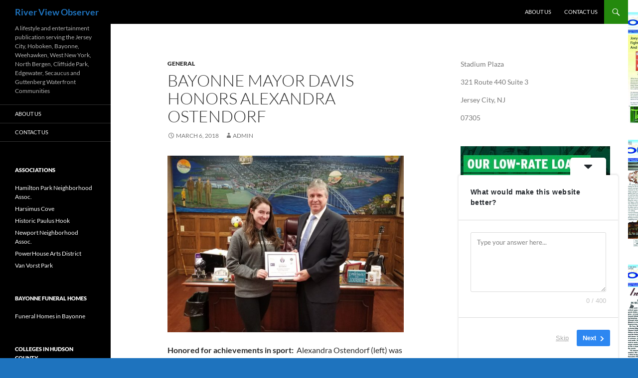

--- FILE ---
content_type: text/html; charset=UTF-8
request_url: https://riverviewobserver.net/bayonne-mayor-davis-honors-alexandra-ostendorf/
body_size: 25030
content:
<!DOCTYPE html>
<html dir="ltr" lang="en" prefix="og: https://ogp.me/ns#">
<head>
	<meta charset="UTF-8">
	<meta name="viewport" content="width=device-width, initial-scale=1.0">
	
	<link rel="profile" href="https://gmpg.org/xfn/11">
	<link rel="pingback" href="https://riverviewobserver.net/xmlrpc.php">
		<style>img:is([sizes="auto" i], [sizes^="auto," i]) { contain-intrinsic-size: 3000px 1500px }</style>
	
		<!-- All in One SEO 4.9.2 - aioseo.com -->
		<title>Bayonne Mayor Davis Honors Alexandra Ostendorf - River View Observer</title>
	<meta name="description" content="Honored for achievements in sport: Alexandra Ostendorf (left) was honored at the recent statewide celebration for National Girls and Women in Sport Day at Seton Hall University. Mayor Jimmy Davis (right) presented her with a citation in recognition of her success in soccer at Bayonne High School. In the coming academic year, she will play" />
	<meta name="robots" content="max-image-preview:large" />
	<meta name="author" content="admin"/>
	<link rel="canonical" href="https://riverviewobserver.net/bayonne-mayor-davis-honors-alexandra-ostendorf/" />
	<meta name="generator" content="All in One SEO (AIOSEO) 4.9.2" />
		<meta property="og:locale" content="en_US" />
		<meta property="og:site_name" content="River View Observer - A lifestyle and entertainment publication serving the Jersey City, Hoboken, Bayonne, Weehawken, West New York, North Bergen, Cliffside Park, Edgewater, Secaucus and Guttenberg Waterfront Communities" />
		<meta property="og:type" content="article" />
		<meta property="og:title" content="Bayonne Mayor Davis Honors Alexandra Ostendorf - River View Observer" />
		<meta property="og:description" content="Honored for achievements in sport: Alexandra Ostendorf (left) was honored at the recent statewide celebration for National Girls and Women in Sport Day at Seton Hall University. Mayor Jimmy Davis (right) presented her with a citation in recognition of her success in soccer at Bayonne High School. In the coming academic year, she will play" />
		<meta property="og:url" content="https://riverviewobserver.net/bayonne-mayor-davis-honors-alexandra-ostendorf/" />
		<meta property="article:published_time" content="2018-03-06T19:36:47+00:00" />
		<meta property="article:modified_time" content="2018-03-06T19:36:48+00:00" />
		<meta name="twitter:card" content="summary_large_image" />
		<meta name="twitter:title" content="Bayonne Mayor Davis Honors Alexandra Ostendorf - River View Observer" />
		<meta name="twitter:description" content="Honored for achievements in sport: Alexandra Ostendorf (left) was honored at the recent statewide celebration for National Girls and Women in Sport Day at Seton Hall University. Mayor Jimmy Davis (right) presented her with a citation in recognition of her success in soccer at Bayonne High School. In the coming academic year, she will play" />
		<script type="application/ld+json" class="aioseo-schema">
			{"@context":"https:\/\/schema.org","@graph":[{"@type":"BlogPosting","@id":"https:\/\/riverviewobserver.net\/bayonne-mayor-davis-honors-alexandra-ostendorf\/#blogposting","name":"Bayonne Mayor Davis Honors Alexandra Ostendorf - River View Observer","headline":"Bayonne Mayor Davis Honors Alexandra Ostendorf","author":{"@id":"https:\/\/riverviewobserver.net\/author\/admin-2\/#author"},"publisher":{"@id":"https:\/\/riverviewobserver.net\/#organization"},"image":{"@type":"ImageObject","url":"http:\/\/riverviewobserver.net\/wp-content\/uploads\/2018\/03\/ostendorf-and-Davis-640x480.jpg","@id":"https:\/\/riverviewobserver.net\/bayonne-mayor-davis-honors-alexandra-ostendorf\/#articleImage"},"datePublished":"2018-03-06T19:36:47+00:00","dateModified":"2018-03-06T19:36:48+00:00","inLanguage":"en","mainEntityOfPage":{"@id":"https:\/\/riverviewobserver.net\/bayonne-mayor-davis-honors-alexandra-ostendorf\/#webpage"},"isPartOf":{"@id":"https:\/\/riverviewobserver.net\/bayonne-mayor-davis-honors-alexandra-ostendorf\/#webpage"},"articleSection":"General, Bayonne Mayor Davis Honors Alexandra Ostendorf, National Girl and Women in Sports, Seton Hall University"},{"@type":"BreadcrumbList","@id":"https:\/\/riverviewobserver.net\/bayonne-mayor-davis-honors-alexandra-ostendorf\/#breadcrumblist","itemListElement":[{"@type":"ListItem","@id":"https:\/\/riverviewobserver.net#listItem","position":1,"name":"Home","item":"https:\/\/riverviewobserver.net","nextItem":{"@type":"ListItem","@id":"https:\/\/riverviewobserver.net\/category\/general\/#listItem","name":"General"}},{"@type":"ListItem","@id":"https:\/\/riverviewobserver.net\/category\/general\/#listItem","position":2,"name":"General","item":"https:\/\/riverviewobserver.net\/category\/general\/","nextItem":{"@type":"ListItem","@id":"https:\/\/riverviewobserver.net\/bayonne-mayor-davis-honors-alexandra-ostendorf\/#listItem","name":"Bayonne Mayor Davis Honors Alexandra Ostendorf"},"previousItem":{"@type":"ListItem","@id":"https:\/\/riverviewobserver.net#listItem","name":"Home"}},{"@type":"ListItem","@id":"https:\/\/riverviewobserver.net\/bayonne-mayor-davis-honors-alexandra-ostendorf\/#listItem","position":3,"name":"Bayonne Mayor Davis Honors Alexandra Ostendorf","previousItem":{"@type":"ListItem","@id":"https:\/\/riverviewobserver.net\/category\/general\/#listItem","name":"General"}}]},{"@type":"Organization","@id":"https:\/\/riverviewobserver.net\/#organization","name":"River View Observer","description":"A lifestyle and entertainment publication serving the Jersey City, Hoboken, Bayonne, Weehawken, West New York, North Bergen, Cliffside Park, Edgewater, Secaucus and Guttenberg Waterfront Communities","url":"https:\/\/riverviewobserver.net\/"},{"@type":"Person","@id":"https:\/\/riverviewobserver.net\/author\/admin-2\/#author","url":"https:\/\/riverviewobserver.net\/author\/admin-2\/","name":"admin","image":{"@type":"ImageObject","@id":"https:\/\/riverviewobserver.net\/bayonne-mayor-davis-honors-alexandra-ostendorf\/#authorImage","url":"https:\/\/secure.gravatar.com\/avatar\/63fabb9c823a323133d6eb30978a16ebab4339785da6a4c9731114f057ca7d92?s=96&d=mm&r=g","width":96,"height":96,"caption":"admin"}},{"@type":"WebPage","@id":"https:\/\/riverviewobserver.net\/bayonne-mayor-davis-honors-alexandra-ostendorf\/#webpage","url":"https:\/\/riverviewobserver.net\/bayonne-mayor-davis-honors-alexandra-ostendorf\/","name":"Bayonne Mayor Davis Honors Alexandra Ostendorf - River View Observer","description":"Honored for achievements in sport: Alexandra Ostendorf (left) was honored at the recent statewide celebration for National Girls and Women in Sport Day at Seton Hall University. Mayor Jimmy Davis (right) presented her with a citation in recognition of her success in soccer at Bayonne High School. In the coming academic year, she will play","inLanguage":"en","isPartOf":{"@id":"https:\/\/riverviewobserver.net\/#website"},"breadcrumb":{"@id":"https:\/\/riverviewobserver.net\/bayonne-mayor-davis-honors-alexandra-ostendorf\/#breadcrumblist"},"author":{"@id":"https:\/\/riverviewobserver.net\/author\/admin-2\/#author"},"creator":{"@id":"https:\/\/riverviewobserver.net\/author\/admin-2\/#author"},"datePublished":"2018-03-06T19:36:47+00:00","dateModified":"2018-03-06T19:36:48+00:00"},{"@type":"WebSite","@id":"https:\/\/riverviewobserver.net\/#website","url":"https:\/\/riverviewobserver.net\/","name":"River View Observer","description":"A lifestyle and entertainment publication serving the Jersey City, Hoboken, Bayonne, Weehawken, West New York, North Bergen, Cliffside Park, Edgewater, Secaucus and Guttenberg Waterfront Communities","inLanguage":"en","publisher":{"@id":"https:\/\/riverviewobserver.net\/#organization"}}]}
		</script>
		<!-- All in One SEO -->

<link rel='dns-prefetch' href='//static.addtoany.com' />
<link rel='dns-prefetch' href='//a.omappapi.com' />
<link rel="alternate" type="application/rss+xml" title="River View Observer &raquo; Feed" href="https://riverviewobserver.net/feed/" />
<link rel="alternate" type="application/rss+xml" title="River View Observer &raquo; Comments Feed" href="https://riverviewobserver.net/comments/feed/" />
		<!-- This site uses the Google Analytics by MonsterInsights plugin v9.11.0 - Using Analytics tracking - https://www.monsterinsights.com/ -->
							<script src="//www.googletagmanager.com/gtag/js?id=G-MFS4ES8SN2"  data-cfasync="false" data-wpfc-render="false" async></script>
			<script data-cfasync="false" data-wpfc-render="false">
				var mi_version = '9.11.0';
				var mi_track_user = true;
				var mi_no_track_reason = '';
								var MonsterInsightsDefaultLocations = {"page_location":"https:\/\/riverviewobserver.net\/bayonne-mayor-davis-honors-alexandra-ostendorf\/"};
								if ( typeof MonsterInsightsPrivacyGuardFilter === 'function' ) {
					var MonsterInsightsLocations = (typeof MonsterInsightsExcludeQuery === 'object') ? MonsterInsightsPrivacyGuardFilter( MonsterInsightsExcludeQuery ) : MonsterInsightsPrivacyGuardFilter( MonsterInsightsDefaultLocations );
				} else {
					var MonsterInsightsLocations = (typeof MonsterInsightsExcludeQuery === 'object') ? MonsterInsightsExcludeQuery : MonsterInsightsDefaultLocations;
				}

								var disableStrs = [
										'ga-disable-G-MFS4ES8SN2',
									];

				/* Function to detect opted out users */
				function __gtagTrackerIsOptedOut() {
					for (var index = 0; index < disableStrs.length; index++) {
						if (document.cookie.indexOf(disableStrs[index] + '=true') > -1) {
							return true;
						}
					}

					return false;
				}

				/* Disable tracking if the opt-out cookie exists. */
				if (__gtagTrackerIsOptedOut()) {
					for (var index = 0; index < disableStrs.length; index++) {
						window[disableStrs[index]] = true;
					}
				}

				/* Opt-out function */
				function __gtagTrackerOptout() {
					for (var index = 0; index < disableStrs.length; index++) {
						document.cookie = disableStrs[index] + '=true; expires=Thu, 31 Dec 2099 23:59:59 UTC; path=/';
						window[disableStrs[index]] = true;
					}
				}

				if ('undefined' === typeof gaOptout) {
					function gaOptout() {
						__gtagTrackerOptout();
					}
				}
								window.dataLayer = window.dataLayer || [];

				window.MonsterInsightsDualTracker = {
					helpers: {},
					trackers: {},
				};
				if (mi_track_user) {
					function __gtagDataLayer() {
						dataLayer.push(arguments);
					}

					function __gtagTracker(type, name, parameters) {
						if (!parameters) {
							parameters = {};
						}

						if (parameters.send_to) {
							__gtagDataLayer.apply(null, arguments);
							return;
						}

						if (type === 'event') {
														parameters.send_to = monsterinsights_frontend.v4_id;
							var hookName = name;
							if (typeof parameters['event_category'] !== 'undefined') {
								hookName = parameters['event_category'] + ':' + name;
							}

							if (typeof MonsterInsightsDualTracker.trackers[hookName] !== 'undefined') {
								MonsterInsightsDualTracker.trackers[hookName](parameters);
							} else {
								__gtagDataLayer('event', name, parameters);
							}
							
						} else {
							__gtagDataLayer.apply(null, arguments);
						}
					}

					__gtagTracker('js', new Date());
					__gtagTracker('set', {
						'developer_id.dZGIzZG': true,
											});
					if ( MonsterInsightsLocations.page_location ) {
						__gtagTracker('set', MonsterInsightsLocations);
					}
										__gtagTracker('config', 'G-MFS4ES8SN2', {"forceSSL":"true","anonymize_ip":"true"} );
										window.gtag = __gtagTracker;										(function () {
						/* https://developers.google.com/analytics/devguides/collection/analyticsjs/ */
						/* ga and __gaTracker compatibility shim. */
						var noopfn = function () {
							return null;
						};
						var newtracker = function () {
							return new Tracker();
						};
						var Tracker = function () {
							return null;
						};
						var p = Tracker.prototype;
						p.get = noopfn;
						p.set = noopfn;
						p.send = function () {
							var args = Array.prototype.slice.call(arguments);
							args.unshift('send');
							__gaTracker.apply(null, args);
						};
						var __gaTracker = function () {
							var len = arguments.length;
							if (len === 0) {
								return;
							}
							var f = arguments[len - 1];
							if (typeof f !== 'object' || f === null || typeof f.hitCallback !== 'function') {
								if ('send' === arguments[0]) {
									var hitConverted, hitObject = false, action;
									if ('event' === arguments[1]) {
										if ('undefined' !== typeof arguments[3]) {
											hitObject = {
												'eventAction': arguments[3],
												'eventCategory': arguments[2],
												'eventLabel': arguments[4],
												'value': arguments[5] ? arguments[5] : 1,
											}
										}
									}
									if ('pageview' === arguments[1]) {
										if ('undefined' !== typeof arguments[2]) {
											hitObject = {
												'eventAction': 'page_view',
												'page_path': arguments[2],
											}
										}
									}
									if (typeof arguments[2] === 'object') {
										hitObject = arguments[2];
									}
									if (typeof arguments[5] === 'object') {
										Object.assign(hitObject, arguments[5]);
									}
									if ('undefined' !== typeof arguments[1].hitType) {
										hitObject = arguments[1];
										if ('pageview' === hitObject.hitType) {
											hitObject.eventAction = 'page_view';
										}
									}
									if (hitObject) {
										action = 'timing' === arguments[1].hitType ? 'timing_complete' : hitObject.eventAction;
										hitConverted = mapArgs(hitObject);
										__gtagTracker('event', action, hitConverted);
									}
								}
								return;
							}

							function mapArgs(args) {
								var arg, hit = {};
								var gaMap = {
									'eventCategory': 'event_category',
									'eventAction': 'event_action',
									'eventLabel': 'event_label',
									'eventValue': 'event_value',
									'nonInteraction': 'non_interaction',
									'timingCategory': 'event_category',
									'timingVar': 'name',
									'timingValue': 'value',
									'timingLabel': 'event_label',
									'page': 'page_path',
									'location': 'page_location',
									'title': 'page_title',
									'referrer' : 'page_referrer',
								};
								for (arg in args) {
																		if (!(!args.hasOwnProperty(arg) || !gaMap.hasOwnProperty(arg))) {
										hit[gaMap[arg]] = args[arg];
									} else {
										hit[arg] = args[arg];
									}
								}
								return hit;
							}

							try {
								f.hitCallback();
							} catch (ex) {
							}
						};
						__gaTracker.create = newtracker;
						__gaTracker.getByName = newtracker;
						__gaTracker.getAll = function () {
							return [];
						};
						__gaTracker.remove = noopfn;
						__gaTracker.loaded = true;
						window['__gaTracker'] = __gaTracker;
					})();
									} else {
										console.log("");
					(function () {
						function __gtagTracker() {
							return null;
						}

						window['__gtagTracker'] = __gtagTracker;
						window['gtag'] = __gtagTracker;
					})();
									}
			</script>
							<!-- / Google Analytics by MonsterInsights -->
		<script>
window._wpemojiSettings = {"baseUrl":"https:\/\/s.w.org\/images\/core\/emoji\/16.0.1\/72x72\/","ext":".png","svgUrl":"https:\/\/s.w.org\/images\/core\/emoji\/16.0.1\/svg\/","svgExt":".svg","source":{"concatemoji":"https:\/\/riverviewobserver.net\/wp-includes\/js\/wp-emoji-release.min.js?ver=6.8.3"}};
/*! This file is auto-generated */
!function(s,n){var o,i,e;function c(e){try{var t={supportTests:e,timestamp:(new Date).valueOf()};sessionStorage.setItem(o,JSON.stringify(t))}catch(e){}}function p(e,t,n){e.clearRect(0,0,e.canvas.width,e.canvas.height),e.fillText(t,0,0);var t=new Uint32Array(e.getImageData(0,0,e.canvas.width,e.canvas.height).data),a=(e.clearRect(0,0,e.canvas.width,e.canvas.height),e.fillText(n,0,0),new Uint32Array(e.getImageData(0,0,e.canvas.width,e.canvas.height).data));return t.every(function(e,t){return e===a[t]})}function u(e,t){e.clearRect(0,0,e.canvas.width,e.canvas.height),e.fillText(t,0,0);for(var n=e.getImageData(16,16,1,1),a=0;a<n.data.length;a++)if(0!==n.data[a])return!1;return!0}function f(e,t,n,a){switch(t){case"flag":return n(e,"\ud83c\udff3\ufe0f\u200d\u26a7\ufe0f","\ud83c\udff3\ufe0f\u200b\u26a7\ufe0f")?!1:!n(e,"\ud83c\udde8\ud83c\uddf6","\ud83c\udde8\u200b\ud83c\uddf6")&&!n(e,"\ud83c\udff4\udb40\udc67\udb40\udc62\udb40\udc65\udb40\udc6e\udb40\udc67\udb40\udc7f","\ud83c\udff4\u200b\udb40\udc67\u200b\udb40\udc62\u200b\udb40\udc65\u200b\udb40\udc6e\u200b\udb40\udc67\u200b\udb40\udc7f");case"emoji":return!a(e,"\ud83e\udedf")}return!1}function g(e,t,n,a){var r="undefined"!=typeof WorkerGlobalScope&&self instanceof WorkerGlobalScope?new OffscreenCanvas(300,150):s.createElement("canvas"),o=r.getContext("2d",{willReadFrequently:!0}),i=(o.textBaseline="top",o.font="600 32px Arial",{});return e.forEach(function(e){i[e]=t(o,e,n,a)}),i}function t(e){var t=s.createElement("script");t.src=e,t.defer=!0,s.head.appendChild(t)}"undefined"!=typeof Promise&&(o="wpEmojiSettingsSupports",i=["flag","emoji"],n.supports={everything:!0,everythingExceptFlag:!0},e=new Promise(function(e){s.addEventListener("DOMContentLoaded",e,{once:!0})}),new Promise(function(t){var n=function(){try{var e=JSON.parse(sessionStorage.getItem(o));if("object"==typeof e&&"number"==typeof e.timestamp&&(new Date).valueOf()<e.timestamp+604800&&"object"==typeof e.supportTests)return e.supportTests}catch(e){}return null}();if(!n){if("undefined"!=typeof Worker&&"undefined"!=typeof OffscreenCanvas&&"undefined"!=typeof URL&&URL.createObjectURL&&"undefined"!=typeof Blob)try{var e="postMessage("+g.toString()+"("+[JSON.stringify(i),f.toString(),p.toString(),u.toString()].join(",")+"));",a=new Blob([e],{type:"text/javascript"}),r=new Worker(URL.createObjectURL(a),{name:"wpTestEmojiSupports"});return void(r.onmessage=function(e){c(n=e.data),r.terminate(),t(n)})}catch(e){}c(n=g(i,f,p,u))}t(n)}).then(function(e){for(var t in e)n.supports[t]=e[t],n.supports.everything=n.supports.everything&&n.supports[t],"flag"!==t&&(n.supports.everythingExceptFlag=n.supports.everythingExceptFlag&&n.supports[t]);n.supports.everythingExceptFlag=n.supports.everythingExceptFlag&&!n.supports.flag,n.DOMReady=!1,n.readyCallback=function(){n.DOMReady=!0}}).then(function(){return e}).then(function(){var e;n.supports.everything||(n.readyCallback(),(e=n.source||{}).concatemoji?t(e.concatemoji):e.wpemoji&&e.twemoji&&(t(e.twemoji),t(e.wpemoji)))}))}((window,document),window._wpemojiSettings);
</script>
<style id='wp-emoji-styles-inline-css'>

	img.wp-smiley, img.emoji {
		display: inline !important;
		border: none !important;
		box-shadow: none !important;
		height: 1em !important;
		width: 1em !important;
		margin: 0 0.07em !important;
		vertical-align: -0.1em !important;
		background: none !important;
		padding: 0 !important;
	}
</style>
<link rel='stylesheet' id='wp-block-library-css' href='https://riverviewobserver.net/wp-includes/css/dist/block-library/style.min.css?ver=6.8.3' media='all' />
<style id='wp-block-library-theme-inline-css'>
.wp-block-audio :where(figcaption){color:#555;font-size:13px;text-align:center}.is-dark-theme .wp-block-audio :where(figcaption){color:#ffffffa6}.wp-block-audio{margin:0 0 1em}.wp-block-code{border:1px solid #ccc;border-radius:4px;font-family:Menlo,Consolas,monaco,monospace;padding:.8em 1em}.wp-block-embed :where(figcaption){color:#555;font-size:13px;text-align:center}.is-dark-theme .wp-block-embed :where(figcaption){color:#ffffffa6}.wp-block-embed{margin:0 0 1em}.blocks-gallery-caption{color:#555;font-size:13px;text-align:center}.is-dark-theme .blocks-gallery-caption{color:#ffffffa6}:root :where(.wp-block-image figcaption){color:#555;font-size:13px;text-align:center}.is-dark-theme :root :where(.wp-block-image figcaption){color:#ffffffa6}.wp-block-image{margin:0 0 1em}.wp-block-pullquote{border-bottom:4px solid;border-top:4px solid;color:currentColor;margin-bottom:1.75em}.wp-block-pullquote cite,.wp-block-pullquote footer,.wp-block-pullquote__citation{color:currentColor;font-size:.8125em;font-style:normal;text-transform:uppercase}.wp-block-quote{border-left:.25em solid;margin:0 0 1.75em;padding-left:1em}.wp-block-quote cite,.wp-block-quote footer{color:currentColor;font-size:.8125em;font-style:normal;position:relative}.wp-block-quote:where(.has-text-align-right){border-left:none;border-right:.25em solid;padding-left:0;padding-right:1em}.wp-block-quote:where(.has-text-align-center){border:none;padding-left:0}.wp-block-quote.is-large,.wp-block-quote.is-style-large,.wp-block-quote:where(.is-style-plain){border:none}.wp-block-search .wp-block-search__label{font-weight:700}.wp-block-search__button{border:1px solid #ccc;padding:.375em .625em}:where(.wp-block-group.has-background){padding:1.25em 2.375em}.wp-block-separator.has-css-opacity{opacity:.4}.wp-block-separator{border:none;border-bottom:2px solid;margin-left:auto;margin-right:auto}.wp-block-separator.has-alpha-channel-opacity{opacity:1}.wp-block-separator:not(.is-style-wide):not(.is-style-dots){width:100px}.wp-block-separator.has-background:not(.is-style-dots){border-bottom:none;height:1px}.wp-block-separator.has-background:not(.is-style-wide):not(.is-style-dots){height:2px}.wp-block-table{margin:0 0 1em}.wp-block-table td,.wp-block-table th{word-break:normal}.wp-block-table :where(figcaption){color:#555;font-size:13px;text-align:center}.is-dark-theme .wp-block-table :where(figcaption){color:#ffffffa6}.wp-block-video :where(figcaption){color:#555;font-size:13px;text-align:center}.is-dark-theme .wp-block-video :where(figcaption){color:#ffffffa6}.wp-block-video{margin:0 0 1em}:root :where(.wp-block-template-part.has-background){margin-bottom:0;margin-top:0;padding:1.25em 2.375em}
</style>
<style id='classic-theme-styles-inline-css'>
/*! This file is auto-generated */
.wp-block-button__link{color:#fff;background-color:#32373c;border-radius:9999px;box-shadow:none;text-decoration:none;padding:calc(.667em + 2px) calc(1.333em + 2px);font-size:1.125em}.wp-block-file__button{background:#32373c;color:#fff;text-decoration:none}
</style>
<link rel='stylesheet' id='aioseo/css/src/vue/standalone/blocks/table-of-contents/global.scss-css' href='https://riverviewobserver.net/wp-content/plugins/all-in-one-seo-pack/dist/Lite/assets/css/table-of-contents/global.e90f6d47.css?ver=4.9.2' media='all' />
<style id='global-styles-inline-css'>
:root{--wp--preset--aspect-ratio--square: 1;--wp--preset--aspect-ratio--4-3: 4/3;--wp--preset--aspect-ratio--3-4: 3/4;--wp--preset--aspect-ratio--3-2: 3/2;--wp--preset--aspect-ratio--2-3: 2/3;--wp--preset--aspect-ratio--16-9: 16/9;--wp--preset--aspect-ratio--9-16: 9/16;--wp--preset--color--black: #000;--wp--preset--color--cyan-bluish-gray: #abb8c3;--wp--preset--color--white: #fff;--wp--preset--color--pale-pink: #f78da7;--wp--preset--color--vivid-red: #cf2e2e;--wp--preset--color--luminous-vivid-orange: #ff6900;--wp--preset--color--luminous-vivid-amber: #fcb900;--wp--preset--color--light-green-cyan: #7bdcb5;--wp--preset--color--vivid-green-cyan: #00d084;--wp--preset--color--pale-cyan-blue: #8ed1fc;--wp--preset--color--vivid-cyan-blue: #0693e3;--wp--preset--color--vivid-purple: #9b51e0;--wp--preset--color--green: #24890d;--wp--preset--color--dark-gray: #2b2b2b;--wp--preset--color--medium-gray: #767676;--wp--preset--color--light-gray: #f5f5f5;--wp--preset--gradient--vivid-cyan-blue-to-vivid-purple: linear-gradient(135deg,rgba(6,147,227,1) 0%,rgb(155,81,224) 100%);--wp--preset--gradient--light-green-cyan-to-vivid-green-cyan: linear-gradient(135deg,rgb(122,220,180) 0%,rgb(0,208,130) 100%);--wp--preset--gradient--luminous-vivid-amber-to-luminous-vivid-orange: linear-gradient(135deg,rgba(252,185,0,1) 0%,rgba(255,105,0,1) 100%);--wp--preset--gradient--luminous-vivid-orange-to-vivid-red: linear-gradient(135deg,rgba(255,105,0,1) 0%,rgb(207,46,46) 100%);--wp--preset--gradient--very-light-gray-to-cyan-bluish-gray: linear-gradient(135deg,rgb(238,238,238) 0%,rgb(169,184,195) 100%);--wp--preset--gradient--cool-to-warm-spectrum: linear-gradient(135deg,rgb(74,234,220) 0%,rgb(151,120,209) 20%,rgb(207,42,186) 40%,rgb(238,44,130) 60%,rgb(251,105,98) 80%,rgb(254,248,76) 100%);--wp--preset--gradient--blush-light-purple: linear-gradient(135deg,rgb(255,206,236) 0%,rgb(152,150,240) 100%);--wp--preset--gradient--blush-bordeaux: linear-gradient(135deg,rgb(254,205,165) 0%,rgb(254,45,45) 50%,rgb(107,0,62) 100%);--wp--preset--gradient--luminous-dusk: linear-gradient(135deg,rgb(255,203,112) 0%,rgb(199,81,192) 50%,rgb(65,88,208) 100%);--wp--preset--gradient--pale-ocean: linear-gradient(135deg,rgb(255,245,203) 0%,rgb(182,227,212) 50%,rgb(51,167,181) 100%);--wp--preset--gradient--electric-grass: linear-gradient(135deg,rgb(202,248,128) 0%,rgb(113,206,126) 100%);--wp--preset--gradient--midnight: linear-gradient(135deg,rgb(2,3,129) 0%,rgb(40,116,252) 100%);--wp--preset--font-size--small: 13px;--wp--preset--font-size--medium: 20px;--wp--preset--font-size--large: 36px;--wp--preset--font-size--x-large: 42px;--wp--preset--spacing--20: 0.44rem;--wp--preset--spacing--30: 0.67rem;--wp--preset--spacing--40: 1rem;--wp--preset--spacing--50: 1.5rem;--wp--preset--spacing--60: 2.25rem;--wp--preset--spacing--70: 3.38rem;--wp--preset--spacing--80: 5.06rem;--wp--preset--shadow--natural: 6px 6px 9px rgba(0, 0, 0, 0.2);--wp--preset--shadow--deep: 12px 12px 50px rgba(0, 0, 0, 0.4);--wp--preset--shadow--sharp: 6px 6px 0px rgba(0, 0, 0, 0.2);--wp--preset--shadow--outlined: 6px 6px 0px -3px rgba(255, 255, 255, 1), 6px 6px rgba(0, 0, 0, 1);--wp--preset--shadow--crisp: 6px 6px 0px rgba(0, 0, 0, 1);}:where(.is-layout-flex){gap: 0.5em;}:where(.is-layout-grid){gap: 0.5em;}body .is-layout-flex{display: flex;}.is-layout-flex{flex-wrap: wrap;align-items: center;}.is-layout-flex > :is(*, div){margin: 0;}body .is-layout-grid{display: grid;}.is-layout-grid > :is(*, div){margin: 0;}:where(.wp-block-columns.is-layout-flex){gap: 2em;}:where(.wp-block-columns.is-layout-grid){gap: 2em;}:where(.wp-block-post-template.is-layout-flex){gap: 1.25em;}:where(.wp-block-post-template.is-layout-grid){gap: 1.25em;}.has-black-color{color: var(--wp--preset--color--black) !important;}.has-cyan-bluish-gray-color{color: var(--wp--preset--color--cyan-bluish-gray) !important;}.has-white-color{color: var(--wp--preset--color--white) !important;}.has-pale-pink-color{color: var(--wp--preset--color--pale-pink) !important;}.has-vivid-red-color{color: var(--wp--preset--color--vivid-red) !important;}.has-luminous-vivid-orange-color{color: var(--wp--preset--color--luminous-vivid-orange) !important;}.has-luminous-vivid-amber-color{color: var(--wp--preset--color--luminous-vivid-amber) !important;}.has-light-green-cyan-color{color: var(--wp--preset--color--light-green-cyan) !important;}.has-vivid-green-cyan-color{color: var(--wp--preset--color--vivid-green-cyan) !important;}.has-pale-cyan-blue-color{color: var(--wp--preset--color--pale-cyan-blue) !important;}.has-vivid-cyan-blue-color{color: var(--wp--preset--color--vivid-cyan-blue) !important;}.has-vivid-purple-color{color: var(--wp--preset--color--vivid-purple) !important;}.has-black-background-color{background-color: var(--wp--preset--color--black) !important;}.has-cyan-bluish-gray-background-color{background-color: var(--wp--preset--color--cyan-bluish-gray) !important;}.has-white-background-color{background-color: var(--wp--preset--color--white) !important;}.has-pale-pink-background-color{background-color: var(--wp--preset--color--pale-pink) !important;}.has-vivid-red-background-color{background-color: var(--wp--preset--color--vivid-red) !important;}.has-luminous-vivid-orange-background-color{background-color: var(--wp--preset--color--luminous-vivid-orange) !important;}.has-luminous-vivid-amber-background-color{background-color: var(--wp--preset--color--luminous-vivid-amber) !important;}.has-light-green-cyan-background-color{background-color: var(--wp--preset--color--light-green-cyan) !important;}.has-vivid-green-cyan-background-color{background-color: var(--wp--preset--color--vivid-green-cyan) !important;}.has-pale-cyan-blue-background-color{background-color: var(--wp--preset--color--pale-cyan-blue) !important;}.has-vivid-cyan-blue-background-color{background-color: var(--wp--preset--color--vivid-cyan-blue) !important;}.has-vivid-purple-background-color{background-color: var(--wp--preset--color--vivid-purple) !important;}.has-black-border-color{border-color: var(--wp--preset--color--black) !important;}.has-cyan-bluish-gray-border-color{border-color: var(--wp--preset--color--cyan-bluish-gray) !important;}.has-white-border-color{border-color: var(--wp--preset--color--white) !important;}.has-pale-pink-border-color{border-color: var(--wp--preset--color--pale-pink) !important;}.has-vivid-red-border-color{border-color: var(--wp--preset--color--vivid-red) !important;}.has-luminous-vivid-orange-border-color{border-color: var(--wp--preset--color--luminous-vivid-orange) !important;}.has-luminous-vivid-amber-border-color{border-color: var(--wp--preset--color--luminous-vivid-amber) !important;}.has-light-green-cyan-border-color{border-color: var(--wp--preset--color--light-green-cyan) !important;}.has-vivid-green-cyan-border-color{border-color: var(--wp--preset--color--vivid-green-cyan) !important;}.has-pale-cyan-blue-border-color{border-color: var(--wp--preset--color--pale-cyan-blue) !important;}.has-vivid-cyan-blue-border-color{border-color: var(--wp--preset--color--vivid-cyan-blue) !important;}.has-vivid-purple-border-color{border-color: var(--wp--preset--color--vivid-purple) !important;}.has-vivid-cyan-blue-to-vivid-purple-gradient-background{background: var(--wp--preset--gradient--vivid-cyan-blue-to-vivid-purple) !important;}.has-light-green-cyan-to-vivid-green-cyan-gradient-background{background: var(--wp--preset--gradient--light-green-cyan-to-vivid-green-cyan) !important;}.has-luminous-vivid-amber-to-luminous-vivid-orange-gradient-background{background: var(--wp--preset--gradient--luminous-vivid-amber-to-luminous-vivid-orange) !important;}.has-luminous-vivid-orange-to-vivid-red-gradient-background{background: var(--wp--preset--gradient--luminous-vivid-orange-to-vivid-red) !important;}.has-very-light-gray-to-cyan-bluish-gray-gradient-background{background: var(--wp--preset--gradient--very-light-gray-to-cyan-bluish-gray) !important;}.has-cool-to-warm-spectrum-gradient-background{background: var(--wp--preset--gradient--cool-to-warm-spectrum) !important;}.has-blush-light-purple-gradient-background{background: var(--wp--preset--gradient--blush-light-purple) !important;}.has-blush-bordeaux-gradient-background{background: var(--wp--preset--gradient--blush-bordeaux) !important;}.has-luminous-dusk-gradient-background{background: var(--wp--preset--gradient--luminous-dusk) !important;}.has-pale-ocean-gradient-background{background: var(--wp--preset--gradient--pale-ocean) !important;}.has-electric-grass-gradient-background{background: var(--wp--preset--gradient--electric-grass) !important;}.has-midnight-gradient-background{background: var(--wp--preset--gradient--midnight) !important;}.has-small-font-size{font-size: var(--wp--preset--font-size--small) !important;}.has-medium-font-size{font-size: var(--wp--preset--font-size--medium) !important;}.has-large-font-size{font-size: var(--wp--preset--font-size--large) !important;}.has-x-large-font-size{font-size: var(--wp--preset--font-size--x-large) !important;}
:where(.wp-block-post-template.is-layout-flex){gap: 1.25em;}:where(.wp-block-post-template.is-layout-grid){gap: 1.25em;}
:where(.wp-block-columns.is-layout-flex){gap: 2em;}:where(.wp-block-columns.is-layout-grid){gap: 2em;}
:root :where(.wp-block-pullquote){font-size: 1.5em;line-height: 1.6;}
</style>
<link rel='stylesheet' id='wp125style-css' href='https://riverviewobserver.net/wp-content/plugins/wp125/wp125.css?ver=6.8.3' media='all' />
<link rel='stylesheet' id='twentyfourteen-lato-css' href='https://riverviewobserver.net/wp-content/themes/twentyfourteen/fonts/font-lato.css?ver=20230328' media='all' />
<link rel='stylesheet' id='genericons-css' href='https://riverviewobserver.net/wp-content/themes/twentyfourteen/genericons/genericons.css?ver=20251101' media='all' />
<link rel='stylesheet' id='twentyfourteen-style-css' href='https://riverviewobserver.net/wp-content/themes/twentyfourteen/style.css?ver=20251202' media='all' />
<link rel='stylesheet' id='twentyfourteen-block-style-css' href='https://riverviewobserver.net/wp-content/themes/twentyfourteen/css/blocks.css?ver=20250715' media='all' />
<link rel='stylesheet' id='addtoany-css' href='https://riverviewobserver.net/wp-content/plugins/add-to-any/addtoany.min.css?ver=1.16' media='all' />
<script src="https://riverviewobserver.net/wp-includes/js/jquery/jquery.min.js?ver=3.7.1" id="jquery-core-js"></script>
<script src="https://riverviewobserver.net/wp-includes/js/jquery/jquery-migrate.min.js?ver=3.4.1" id="jquery-migrate-js"></script>
<script id="wt_rmrh-js-extra">
var RMRH_VALUES = {"loaderImageURL":"https:\/\/riverviewobserver.net\/wp-content\/plugins\/read-more-right-here\/loader\/ajax-loader.gif","duplicateLink":"","animateSpeed":"1000","expandedText":"","loadDebugScript":"","pluginUrl":"http:\/\/riverviewobserver.net\/wp-content\/plugins\/read-more-right-here\/"};
</script>
<script src="https://riverviewobserver.net/wp-content/plugins/read-more-right-here/js/wt_rmrh.js?ver=6.8.3" id="wt_rmrh-js"></script>
<script src="https://riverviewobserver.net/wp-content/plugins/google-analytics-for-wordpress/assets/js/frontend-gtag.min.js?ver=9.11.0" id="monsterinsights-frontend-script-js" async data-wp-strategy="async"></script>
<script data-cfasync="false" data-wpfc-render="false" id='monsterinsights-frontend-script-js-extra'>var monsterinsights_frontend = {"js_events_tracking":"true","download_extensions":"doc,pdf,ppt,zip,xls,docx,pptx,xlsx","inbound_paths":"[{\"path\":\"\\\/out\\\/\",\"label\":\"&quot;outbound-article-aff&quot;\"},{\"path\":\"\\\/recommends\\\/\",\"label\":\"&quot;outbound-article-aff&quot;\"}]","home_url":"https:\/\/riverviewobserver.net","hash_tracking":"false","v4_id":"G-MFS4ES8SN2"};</script>
<script id="addtoany-core-js-before">
window.a2a_config=window.a2a_config||{};a2a_config.callbacks=[];a2a_config.overlays=[];a2a_config.templates={};
</script>
<script defer src="https://static.addtoany.com/menu/page.js" id="addtoany-core-js"></script>
<script defer src="https://riverviewobserver.net/wp-content/plugins/add-to-any/addtoany.min.js?ver=1.1" id="addtoany-jquery-js"></script>
<script src="https://riverviewobserver.net/wp-content/themes/twentyfourteen/js/functions.js?ver=20250729" id="twentyfourteen-script-js" defer data-wp-strategy="defer"></script>
<script id="pushengage-sdk-init-js-after">
console.error("You haven’t finished setting up your site with PushEngage. Please connect your account!!");
</script>
<link rel="https://api.w.org/" href="https://riverviewobserver.net/wp-json/" /><link rel="alternate" title="JSON" type="application/json" href="https://riverviewobserver.net/wp-json/wp/v2/posts/11615" /><link rel="EditURI" type="application/rsd+xml" title="RSD" href="https://riverviewobserver.net/xmlrpc.php?rsd" />
<meta name="generator" content="WordPress 6.8.3" />
<link rel='shortlink' href='https://riverviewobserver.net/?p=11615' />
<link rel="alternate" title="oEmbed (JSON)" type="application/json+oembed" href="https://riverviewobserver.net/wp-json/oembed/1.0/embed?url=https%3A%2F%2Friverviewobserver.net%2Fbayonne-mayor-davis-honors-alexandra-ostendorf%2F" />
<link rel="alternate" title="oEmbed (XML)" type="text/xml+oembed" href="https://riverviewobserver.net/wp-json/oembed/1.0/embed?url=https%3A%2F%2Friverviewobserver.net%2Fbayonne-mayor-davis-honors-alexandra-ostendorf%2F&#038;format=xml" />
		<style type="text/css" id="twentyfourteen-header-css">
				.site-title a {
			color: #1e73be;
		}
		</style>
		<style id="custom-background-css">
body.custom-background { background-color: #1e73be; background-image: url("https://riverviewobserver.net/wp-content/uploads/2014/04/Vertical-header-for-website-april-2014.jpg"); background-position: left top; background-size: auto; background-repeat: repeat; background-attachment: scroll; }
</style>
	</head>

<body class="wp-singular post-template-default single single-post postid-11615 single-format-standard custom-background wp-embed-responsive wp-theme-twentyfourteen group-blog masthead-fixed footer-widgets singular">
<a class="screen-reader-text skip-link" href="#content">
	Skip to content</a>
<div id="page" class="hfeed site">
		
	<header id="masthead" class="site-header">
		<div class="header-main">
							<h1 class="site-title"><a href="https://riverviewobserver.net/" rel="home" >River View Observer</a></h1>
			
			<div class="search-toggle">
				<a href="#search-container" class="screen-reader-text" aria-expanded="false" aria-controls="search-container">
					Search				</a>
			</div>

			<nav id="primary-navigation" class="site-navigation primary-navigation">
				<button class="menu-toggle">Primary Menu</button>
				<div class="menu-home-container"><ul id="primary-menu" class="nav-menu"><li id="menu-item-7734" class="menu-item menu-item-type-post_type menu-item-object-page menu-item-7734"><a href="https://riverviewobserver.net/about-us/">About Us</a></li>
<li id="menu-item-7735" class="menu-item menu-item-type-post_type menu-item-object-page menu-item-7735"><a href="https://riverviewobserver.net/contact-us/">Contact Us</a></li>
</ul></div>			</nav>
		</div>

		<div id="search-container" class="search-box-wrapper hide">
			<div class="search-box">
				<form role="search" method="get" class="search-form" action="https://riverviewobserver.net/">
				<label>
					<span class="screen-reader-text">Search for:</span>
					<input type="search" class="search-field" placeholder="Search &hellip;" value="" name="s" />
				</label>
				<input type="submit" class="search-submit" value="Search" />
			</form>			</div>
		</div>
	</header><!-- #masthead -->

	<div id="main" class="site-main">

	<div id="primary" class="content-area">
		<div id="content" class="site-content" role="main">
			
<article id="post-11615" class="post-11615 post type-post status-publish format-standard hentry category-general tag-bayonne-mayor-davis-honors-alexandra-ostendorf tag-national-girl-and-women-in-sports tag-seton-hall-university">
	
	<header class="entry-header">
				<div class="entry-meta">
			<span class="cat-links"><a href="https://riverviewobserver.net/category/general/" rel="category tag">General</a></span>
		</div>
			<h1 class="entry-title">Bayonne Mayor Davis Honors Alexandra Ostendorf</h1>
		<div class="entry-meta">
			<span class="entry-date"><a href="https://riverviewobserver.net/bayonne-mayor-davis-honors-alexandra-ostendorf/" rel="bookmark"><time class="entry-date" datetime="2018-03-06T19:36:47+00:00">March 6, 2018</time></a></span> <span class="byline"><span class="author vcard"><a class="url fn n" href="https://riverviewobserver.net/author/admin-2/" rel="author">admin</a></span></span>		</div><!-- .entry-meta -->
	</header><!-- .entry-header -->

		<div class="entry-content">
		<p><a href="https://riverviewobserver.net/2018/03/bayonne-mayor-davis-honors-alexandra-ostendorf/ostendorf-and-davis/" rel="attachment wp-att-11616"><img fetchpriority="high" decoding="async" class="alignnone size-large wp-image-11616" src="https://riverviewobserver.net/wp-content/uploads/2018/03/ostendorf-and-Davis-640x480.jpg" alt="Osstendorf and Bayonne Mayor Davis " width="474" height="356" srcset="https://riverviewobserver.net/wp-content/uploads/2018/03/ostendorf-and-Davis-640x480.jpg 640w, https://riverviewobserver.net/wp-content/uploads/2018/03/ostendorf-and-Davis-200x150.jpg 200w, https://riverviewobserver.net/wp-content/uploads/2018/03/ostendorf-and-Davis-768x576.jpg 768w" sizes="(max-width: 474px) 100vw, 474px" /></a></p>
<p><strong>Honored for achievements in sport:</strong>&nbsp; Alexandra Ostendorf (left) was honored at the recent statewide celebration for National Girls and Women in Sport Day at Seton Hall University.&nbsp; Mayor Jimmy Davis (right) presented her with a citation in recognition of her success in soccer at Bayonne High School.&nbsp; In the coming academic year, she will play soccer for Drew University.</p>
<p>&nbsp;</p>
<p><span style="font-weight: 400;">Mayor Jimmy Davis presented a citation to Alexandra Ostendorf in recognition of her achievements in sport. She represented Bayonne and was honored at the statewide celebration for National Girls and Women in Sport Day at Seton Hall University on Sunday, February 4, 2018. &nbsp;The National Girls and Women in Sport Day was sponsored by the Womenâ€™s Sports Foundation; the National Womenâ€™s Law Center; the Presidentâ€™s Council on Fitness, Sports, and Nutrition; and Girls, Inc. </span><span id="more-11615"></span></p>
<p><span style="font-weight: 400;">Alexandra, a senior at Bayonne High School, earned her varsity letters in Girlsâ€™ Soccer. &nbsp;She has been accepted by Drew University, where Alex will play college soccer, beginning with the 2018-2019 academic year. &nbsp;Mayor Davis said, â€œThe City of Bayonne is proud to join with the sponsors of National Girls and Women in Sport Day in honoring Alexandra Ostendorf. &nbsp;We wish Alex the very best with her college years and her future career.â€ </span></p>
<div class="addtoany_share_save_container addtoany_content addtoany_content_bottom"><div class="a2a_kit a2a_kit_size_32 addtoany_list" data-a2a-url="https://riverviewobserver.net/bayonne-mayor-davis-honors-alexandra-ostendorf/" data-a2a-title="Bayonne Mayor Davis Honors Alexandra Ostendorf"><a class="a2a_button_facebook" href="https://www.addtoany.com/add_to/facebook?linkurl=https%3A%2F%2Friverviewobserver.net%2Fbayonne-mayor-davis-honors-alexandra-ostendorf%2F&amp;linkname=Bayonne%20Mayor%20Davis%20Honors%20Alexandra%20Ostendorf" title="Facebook" rel="nofollow noopener" target="_blank"></a><a class="a2a_button_mastodon" href="https://www.addtoany.com/add_to/mastodon?linkurl=https%3A%2F%2Friverviewobserver.net%2Fbayonne-mayor-davis-honors-alexandra-ostendorf%2F&amp;linkname=Bayonne%20Mayor%20Davis%20Honors%20Alexandra%20Ostendorf" title="Mastodon" rel="nofollow noopener" target="_blank"></a><a class="a2a_button_email" href="https://www.addtoany.com/add_to/email?linkurl=https%3A%2F%2Friverviewobserver.net%2Fbayonne-mayor-davis-honors-alexandra-ostendorf%2F&amp;linkname=Bayonne%20Mayor%20Davis%20Honors%20Alexandra%20Ostendorf" title="Email" rel="nofollow noopener" target="_blank"></a><a class="a2a_dd addtoany_share_save addtoany_share" href="https://www.addtoany.com/share"></a></div></div>	</div><!-- .entry-content -->
	
	<footer class="entry-meta"><span class="tag-links"><a href="https://riverviewobserver.net/tag/bayonne-mayor-davis-honors-alexandra-ostendorf/" rel="tag">Bayonne Mayor Davis Honors Alexandra Ostendorf</a><a href="https://riverviewobserver.net/tag/national-girl-and-women-in-sports/" rel="tag">National Girl and Women in Sports</a><a href="https://riverviewobserver.net/tag/seton-hall-university/" rel="tag">Seton Hall University</a></span></footer></article><!-- #post-11615 -->
		<nav class="navigation post-navigation">
		<h1 class="screen-reader-text">
			Post navigation		</h1>
		<div class="nav-links">
			<a href="https://riverviewobserver.net/bantry-boys-in-concert-musical-mondays-at-the-museum-bayonne/" rel="prev"><span class="meta-nav">Previous Post</span>Bantry Boy&#8217;s in Concert Musical Monday&#8217;s at the Museum Bayonne</a><a href="https://riverviewobserver.net/hoboken-storm-information/" rel="next"><span class="meta-nav">Next Post</span>HOBOKEN STORM INFORMATION</a>			</div><!-- .nav-links -->
		</nav><!-- .navigation -->
				</div><!-- #content -->
	</div><!-- #primary -->

<div id="content-sidebar" class="content-sidebar widget-area" role="complementary">
	<aside id="text-1092792049" class="widget widget_text">			<div class="textwidget"><p>Stadium Plaza</p>
<p>321 Route 440 Suite 3</p>
<p>Jersey City, NJ</p>
<p>07305</p>
</div>
		</aside><aside id="text-1092792054" class="widget widget_text">			<div class="textwidget"><p><a href="http://https://www.lsfcu.org/loans/lending/"><img loading="lazy" decoding="async" class="alignnone size-full wp-image-14409" src="https://riverviewobserver.net/wp-content/uploads/2021/07/LIBERTY-NEW-BANNER-AD.jpg" alt="" width="300" height="250" srcset="https://riverviewobserver.net/wp-content/uploads/2021/07/LIBERTY-NEW-BANNER-AD.jpg 300w, https://riverviewobserver.net/wp-content/uploads/2021/07/LIBERTY-NEW-BANNER-AD-200x167.jpg 200w" sizes="auto, (max-width: 300px) 100vw, 300px" /></a><a href="https://www.lsfcu.org/loans/lending/">https://www.lsfcu.org/loans/lending/</a></p>
</div>
		</aside><aside id="media_video-2" class="widget widget_media_video"><div style="width:100%;" class="wp-video"><!--[if lt IE 9]><script>document.createElement('video');</script><![endif]-->
<video class="wp-video-shortcode" id="video-11615-1" preload="metadata" controls="controls"><source type="video/mp4" src="https://riverviewobserver.net/wp-content/uploads/2021/01/NEW-Annette-10-second-spot-2.mp4?_=1" /><source type="video/mp4" src="http://riverviewobserver.net/wp-content/uploads/2021/01/NEW-Annette-10-second-spot-2.mp4?_=1" /><a href="https://riverviewobserver.net/wp-content/uploads/2021/01/NEW-Annette-10-second-spot-2.mp4">https://riverviewobserver.net/wp-content/uploads/2021/01/NEW-Annette-10-second-spot-2.mp4</a></video></div></aside><aside id="text-1092792055" class="widget widget_text">			<div class="textwidget"><p><iframe style="border: none; overflow: hidden;" frameborder="0" scrolling="no" allowfullscreen="true"></iframe></p>
</div>
		</aside><aside id="categories-1" class="widget widget_categories"><h1 class="widget-title">Categories</h1><form action="https://riverviewobserver.net" method="get"><label class="screen-reader-text" for="cat">Categories</label><select  name='cat' id='cat' class='postform'>
	<option value='-1'>Select Category</option>
	<option class="level-0" value="45">&#8220;Site Seeing&#8221;&nbsp;&nbsp;(47)</option>
	<option class="level-0" value="17149">American DreamWorks&nbsp;&nbsp;(1)</option>
	<option class="level-0" value="11769">art scene&nbsp;&nbsp;(45)</option>
	<option class="level-0" value="14">Art Views&nbsp;&nbsp;(101)</option>
	<option class="level-0" value="13970">Bayonne News&nbsp;&nbsp;(124)</option>
	<option class="level-0" value="30">Bayonne Observer insidebayonne.com&nbsp;&nbsp;(75)</option>
	<option class="level-0" value="43">Best Picks of the Week&nbsp;&nbsp;(28)</option>
	<option class="level-0" value="289">Boxing &#8211; RingWise by Scott Yaniga&nbsp;&nbsp;(1)</option>
	<option class="level-0" value="5393">Business Travel&nbsp;&nbsp;(2)</option>
	<option class="level-0" value="11953">Business View&nbsp;&nbsp;(6)</option>
	<option class="level-0" value="7693">Business Views&nbsp;&nbsp;(11)</option>
	<option class="level-0" value="1814">Celebrity Interview&nbsp;&nbsp;(23)</option>
	<option class="level-0" value="2185">Celebrity Interviews&nbsp;&nbsp;(8)</option>
	<option class="level-0" value="1884">Collectables&nbsp;&nbsp;(6)</option>
	<option class="level-0" value="1610">Cooking at home&nbsp;&nbsp;(7)</option>
	<option class="level-0" value="12">Cover Story&nbsp;&nbsp;(100)</option>
	<option class="level-1" value="12849">&nbsp;&nbsp;&nbsp;COVER STORY&nbsp;&nbsp;(1)</option>
	<option class="level-0" value="17465">DAILY EVENTS&nbsp;&nbsp;(1)</option>
	<option class="level-0" value="4791">Dancing&nbsp;&nbsp;(8)</option>
	<option class="level-0" value="12438">Darren Paltrowitz&nbsp;&nbsp;(3)</option>
	<option class="level-0" value="3414">decorating your home&nbsp;&nbsp;(5)</option>
	<option class="level-0" value="10867">Digital Issue&nbsp;&nbsp;(2)</option>
	<option class="level-0" value="8">Dining&nbsp;&nbsp;(147)</option>
	<option class="level-0" value="349">Education&nbsp;&nbsp;(169)</option>
	<option class="level-0" value="11064">Election 2013&nbsp;&nbsp;(1)</option>
	<option class="level-0" value="10770">Events&nbsp;&nbsp;(65)</option>
	<option class="level-0" value="40">Fashion&nbsp;&nbsp;(6)</option>
	<option class="level-0" value="5904">feasts and   festivals&nbsp;&nbsp;(15)</option>
	<option class="level-0" value="5858">Festivals in Hudson County&nbsp;&nbsp;(17)</option>
	<option class="level-0" value="1710">finding a job&nbsp;&nbsp;(3)</option>
	<option class="level-0" value="6063">Fixing up your home&nbsp;&nbsp;(2)</option>
	<option class="level-0" value="11860">food&nbsp;&nbsp;(1)</option>
	<option class="level-0" value="16341">Gardening&nbsp;&nbsp;(1)</option>
	<option class="level-0" value="1">General&nbsp;&nbsp;(1,883)</option>
	<option class="level-1" value="4834">&nbsp;&nbsp;&nbsp;Local Happenings&nbsp;&nbsp;(29)</option>
	<option class="level-0" value="24">Golf Tips&nbsp;&nbsp;(1)</option>
	<option class="level-0" value="1347">Health Views&nbsp;&nbsp;(28)</option>
	<option class="level-0" value="35">Heath Today&nbsp;&nbsp;(20)</option>
	<option class="level-0" value="9529">Hip New Stores&nbsp;&nbsp;(1)</option>
	<option class="level-0" value="2318">Holiday cooking ideas&nbsp;&nbsp;(1)</option>
	<option class="level-0" value="2226">Holiday decorating ideas&nbsp;&nbsp;(2)</option>
	<option class="level-0" value="4261">Hollywood Behind the Scenes&nbsp;&nbsp;(2)</option>
	<option class="level-0" value="42">Hollyworld-Inside the biz of showbiz&nbsp;&nbsp;(23)</option>
	<option class="level-0" value="10092">Horoscope&nbsp;&nbsp;(1)</option>
	<option class="level-0" value="16">Horoscope -Stargazine&nbsp;&nbsp;(3)</option>
	<option class="level-0" value="2542">Hot Topics In the News&nbsp;&nbsp;(19)</option>
	<option class="level-0" value="5903">Hudson County fairs&nbsp;&nbsp;(1)</option>
	<option class="level-0" value="14693">Hudson County US Military Personell&nbsp;&nbsp;(2)</option>
	<option class="level-0" value="10132">Hudson People&nbsp;&nbsp;(4)</option>
	<option class="level-0" value="8085">Hudson Then&#8230;Again&nbsp;&nbsp;(6)</option>
	<option class="level-0" value="10580">In the clubs&nbsp;&nbsp;(8)</option>
	<option class="level-0" value="7505">In the News&nbsp;&nbsp;(21)</option>
	<option class="level-0" value="1323">In the World&nbsp;&nbsp;(7)</option>
	<option class="level-0" value="27">In Your Home-DECOR SCORE&nbsp;&nbsp;(10)</option>
	<option class="level-0" value="29">Insidebayonne.com&nbsp;&nbsp;(8)</option>
	<option class="level-0" value="8853">Interesting People&nbsp;&nbsp;(12)</option>
	<option class="level-0" value="9794">Jersey City News&nbsp;&nbsp;(38)</option>
	<option class="level-0" value="205">Jobs&nbsp;&nbsp;(5)</option>
	<option class="level-0" value="17407">Latest Issue&nbsp;&nbsp;(1)</option>
	<option class="level-0" value="13785">Live Music in Bayonne&nbsp;&nbsp;(18)</option>
	<option class="level-0" value="15">Live On Stage&nbsp;&nbsp;(94)</option>
	<option class="level-0" value="17474">Local Events&nbsp;&nbsp;(25)</option>
	<option class="level-0" value="1473">Local Live Theater&nbsp;&nbsp;(38)</option>
	<option class="level-0" value="17462">Local Travel&nbsp;&nbsp;(1)</option>
	<option class="level-0" value="17004">Money talk&nbsp;&nbsp;(1)</option>
	<option class="level-0" value="11">Movies&nbsp;&nbsp;(38)</option>
	<option class="level-0" value="581">Music Interview&nbsp;&nbsp;(6)</option>
	<option class="level-0" value="3746">Music Views&nbsp;&nbsp;(26)</option>
	<option class="level-0" value="6352">New Business in Hudson County&nbsp;&nbsp;(1)</option>
	<option class="level-0" value="7726">New Jersey Night Life&nbsp;&nbsp;(3)</option>
	<option class="level-0" value="3138">New Restaurants&nbsp;&nbsp;(5)</option>
	<option class="level-0" value="13">On the Waterfront&nbsp;&nbsp;(18)</option>
	<option class="level-0" value="13090">Online&nbsp;&nbsp;(2)</option>
	<option class="level-0" value="7454">Online shopping&nbsp;&nbsp;(1)</option>
	<option class="level-0" value="7553">Our Children&nbsp;&nbsp;(4)</option>
	<option class="level-0" value="19">Our Community&nbsp;&nbsp;(365)</option>
	<option class="level-0" value="17434">Our Latest Issue&nbsp;&nbsp;(4)</option>
	<option class="level-0" value="10207">Out Door Events&nbsp;&nbsp;(8)</option>
	<option class="level-0" value="10208">Outdoor Events&nbsp;&nbsp;(2)</option>
	<option class="level-0" value="9962">Page 5 Hudson People&nbsp;&nbsp;(1)</option>
	<option class="level-0" value="17088">Pet Adoption&nbsp;&nbsp;(4)</option>
	<option class="level-0" value="25">Pet Views&nbsp;&nbsp;(12)</option>
	<option class="level-0" value="39">Politics-&nbsp;&nbsp;(14)</option>
	<option class="level-0" value="7">Pop Talk&nbsp;&nbsp;(2)</option>
	<option class="level-0" value="2919">Popular Trends&nbsp;&nbsp;(2)</option>
	<option class="level-0" value="23">Pro Sports Official Sites&nbsp;&nbsp;(2)</option>
	<option class="level-0" value="9">Profiles&nbsp;&nbsp;(1)</option>
	<option class="level-0" value="17401">Real Estate&nbsp;&nbsp;(2)</option>
	<option class="level-0" value="3866">Real Estate for sale&nbsp;&nbsp;(28)</option>
	<option class="level-0" value="14859">Real Estate Lisitngs&nbsp;&nbsp;(3)</option>
	<option class="level-0" value="37">REAL ESTATE PROFILES&nbsp;&nbsp;(36)</option>
	<option class="level-0" value="6478">Restaurant Views&nbsp;&nbsp;(7)</option>
	<option class="level-0" value="10851">River View Business Profile&nbsp;&nbsp;(2)</option>
	<option class="level-0" value="5779">River View Observer &#8220;Best Picks&#8221;&nbsp;&nbsp;(5)</option>
	<option class="level-0" value="12027">Sally Deering&nbsp;&nbsp;(77)</option>
	<option class="level-0" value="1509">Saving Money Ideas&nbsp;&nbsp;(3)</option>
	<option class="level-0" value="17382">Special Event&nbsp;&nbsp;(2)</option>
	<option class="level-0" value="14687">sponsored&nbsp;&nbsp;(1)</option>
	<option class="level-0" value="4">Sports Limited&nbsp;&nbsp;(36)</option>
	<option class="level-0" value="20">Sports Team schedules&nbsp;&nbsp;(1)</option>
	<option class="level-0" value="5079">Street Festivals&nbsp;&nbsp;(3)</option>
	<option class="level-0" value="34">Street Money&nbsp;&nbsp;(1)</option>
	<option class="level-0" value="10865">Super Bowl 2014&nbsp;&nbsp;(1)</option>
	<option class="level-0" value="9356">Superstorm Sandy Aftermath&nbsp;&nbsp;(4)</option>
	<option class="level-0" value="144">Television&nbsp;&nbsp;(4)</option>
	<option class="level-0" value="5260">Television Views&nbsp;&nbsp;(3)</option>
	<option class="level-0" value="26">The Single Life&nbsp;&nbsp;(3)</option>
	<option class="level-0" value="14697">things to do&nbsp;&nbsp;(2)</option>
	<option class="level-0" value="6">Travel&nbsp;&nbsp;(24)</option>
	<option class="level-0" value="11065">Urban Gardens&nbsp;&nbsp;(1)</option>
	<option class="level-0" value="10035">Video Views-events and more&nbsp;&nbsp;(1)</option>
	<option class="level-0" value="32">Views and Facts&nbsp;&nbsp;(9)</option>
	<option class="level-0" value="17480">Virtual Event&nbsp;&nbsp;(1)</option>
	<option class="level-0" value="10">What You are Reading&nbsp;&nbsp;(21)</option>
	<option class="level-0" value="7451">Wine Lovers Guide&nbsp;&nbsp;(1)</option>
	<option class="level-0" value="11852">Women&nbsp;&nbsp;(2)</option>
	<option class="level-0" value="1502">Women Views and News&nbsp;&nbsp;(5)</option>
	<option class="level-0" value="9481">You never know who you&#8217;ll see in Hudson County&nbsp;&nbsp;(2)</option>
	<option class="level-0" value="31">Your Home-Real Estate News&nbsp;&nbsp;(9)</option>
	<option class="level-0" value="4579">Your Money&nbsp;&nbsp;(3)</option>
</select>
</form><script>
(function() {
	var dropdown = document.getElementById( "cat" );
	function onCatChange() {
		if ( dropdown.options[ dropdown.selectedIndex ].value > 0 ) {
			dropdown.parentNode.submit();
		}
	}
	dropdown.onchange = onCatChange;
})();
</script>
</aside><aside id="meta-2" class="widget widget_meta"><h1 class="widget-title">Meta</h1><nav aria-label="Meta">
		<ul>
						<li><a href="https://riverviewobserver.net/wp-login.php">Log in</a></li>
			<li><a href="https://riverviewobserver.net/feed/">Entries feed</a></li>
			<li><a href="https://riverviewobserver.net/comments/feed/">Comments feed</a></li>

			<li><a href="https://wordpress.org/">WordPress.org</a></li>
		</ul>

		</nav></aside><aside id="search-3" class="widget widget_search"><form role="search" method="get" class="search-form" action="https://riverviewobserver.net/">
				<label>
					<span class="screen-reader-text">Search for:</span>
					<input type="search" class="search-field" placeholder="Search &hellip;" value="" name="s" />
				</label>
				<input type="submit" class="search-submit" value="Search" />
			</form></aside><aside id="text-952049581" class="widget widget_text"><h1 class="widget-title">Share this Blog</h1>			<div class="textwidget"><p><!-- AddThis Button BEGIN --></p>
<div class="addthis_toolbox addthis_default_style ">
<a class="addthis_button_preferred_1"></a><br />
<a class="addthis_button_preferred_2"></a><br />
<a class="addthis_button_preferred_3"></a><br />
<a class="addthis_button_preferred_4"></a><br />
<a class="addthis_button_compact"></a>
</div>
<p><script type="text/javascript">var addthis_config = {"data_track_clickback":true};</script><br />
<script type="text/javascript" src="http://s7.addthis.com/js/250/addthis_widget.js#username=observer1998"></script><br />
<!-- AddThis Button END --></p>
</div>
		</aside><aside id="wp125-3" class="widget widget_wp125"><div id="wp125adwrap_1c">
<div class="wp125ad even"><a href="" rel="nofollow"><img src="http://riverviewobserver.net/wp-content/plugins/wp125/youradhere.jpg" alt="" /></a></div>
<div class="wp125ad odd"><a href="" rel="nofollow"><img src="http://riverviewobserver.net/wp-content/plugins/wp125/youradhere.jpg" alt="" /></a></div>
<div class="wp125ad even"><a href="" rel="nofollow"><img src="http://riverviewobserver.net/wp-content/plugins/wp125/youradhere.jpg" alt="" /></a></div>
<div class="wp125ad odd"><a href="" rel="nofollow"><img src="http://riverviewobserver.net/wp-content/plugins/wp125/youradhere.jpg" alt="" /></a></div>
<div class="wp125ad even"><a href="" rel="nofollow"><img src="http://riverviewobserver.net/wp-content/plugins/wp125/youradhere.jpg" alt="" /></a></div>
<div class="wp125ad odd"><a href="" rel="nofollow"><img src="http://riverviewobserver.net/wp-content/plugins/wp125/youradhere.jpg" alt="" /></a></div>
<div class="wp125ad even"><a href="" rel="nofollow"><img src="http://riverviewobserver.net/wp-content/plugins/wp125/youradhere.jpg" alt="" /></a></div>
<div class="wp125ad odd"><a href="" rel="nofollow"><img src="http://riverviewobserver.net/wp-content/plugins/wp125/youradhere.jpg" alt="" /></a></div>
<div class="wp125ad even"><a href="" rel="nofollow"><img src="http://riverviewobserver.net/wp-content/plugins/wp125/youradhere.jpg" alt="" /></a></div>
<div class="wp125ad odd"><a href="" rel="nofollow"><img src="http://riverviewobserver.net/wp-content/plugins/wp125/youradhere.jpg" alt="" /></a></div>
</div>
</aside><aside id="pages-2" class="widget widget_pages"><h1 class="widget-title">Contact Us</h1><nav aria-label="Contact Us">
			<ul>
				<li class="page_item page-item-5589"><a href="https://riverviewobserver.net/5589/">#5589 (no title)</a></li>
<li class="page_item page-item-2694 page_item_has_children"><a href="https://riverviewobserver.net/about-us/">About Us</a>
<ul class='children'>
	<li class="page_item page-item-6528"><a href="https://riverviewobserver.net/about-us/hudson-happenings/">Hudson Happenings</a></li>
</ul>
</li>
<li class="page_item page-item-13146"><a href="https://riverviewobserver.net/as-seen-in-bayonne-new-jersey/">As seen in Bayonne New Jersey</a></li>
<li class="page_item page-item-13"><a href="https://riverviewobserver.net/contact-us/">Contact Us</a></li>
<li class="page_item page-item-3008"><a href="https://riverviewobserver.net/join-us-on-facebook/">Join us on Facebook</a></li>
			</ul>

			</nav></aside><aside id="categories-2" class="widget widget_categories"><h1 class="widget-title">Categories</h1><nav aria-label="Categories">
			<ul>
					<li class="cat-item cat-item-45"><a href="https://riverviewobserver.net/category/site-seeing/">&quot;Site Seeing&quot;</a>
</li>
	<li class="cat-item cat-item-17149"><a href="https://riverviewobserver.net/category/american-dreamworks/">American DreamWorks</a>
</li>
	<li class="cat-item cat-item-11769"><a href="https://riverviewobserver.net/category/art-scene/">art scene</a>
</li>
	<li class="cat-item cat-item-14"><a href="https://riverviewobserver.net/category/art-views/">Art Views</a>
</li>
	<li class="cat-item cat-item-13970"><a href="https://riverviewobserver.net/category/bayonne-news/">Bayonne News</a>
</li>
	<li class="cat-item cat-item-30"><a href="https://riverviewobserver.net/category/bayonne-observer-insidebayonnecom/">Bayonne Observer insidebayonne.com</a>
</li>
	<li class="cat-item cat-item-43"><a href="https://riverviewobserver.net/category/best-picks-of-the-week/">Best Picks of the Week</a>
</li>
	<li class="cat-item cat-item-289"><a href="https://riverviewobserver.net/category/boxing-ringwise-by-scott-yaniga/">Boxing &#8211; RingWise by Scott Yaniga</a>
</li>
	<li class="cat-item cat-item-5393"><a href="https://riverviewobserver.net/category/business-travel/">Business Travel</a>
</li>
	<li class="cat-item cat-item-11953"><a href="https://riverviewobserver.net/category/business-view/">Business View</a>
</li>
	<li class="cat-item cat-item-7693"><a href="https://riverviewobserver.net/category/business-views/">Business Views</a>
</li>
	<li class="cat-item cat-item-1814"><a href="https://riverviewobserver.net/category/celebrity-interview/">Celebrity Interview</a>
</li>
	<li class="cat-item cat-item-2185"><a href="https://riverviewobserver.net/category/celebrity-interviews/">Celebrity Interviews</a>
</li>
	<li class="cat-item cat-item-1884"><a href="https://riverviewobserver.net/category/collectables/">Collectables</a>
</li>
	<li class="cat-item cat-item-1610"><a href="https://riverviewobserver.net/category/cooking-at-home/">Cooking at home</a>
</li>
	<li class="cat-item cat-item-12"><a href="https://riverviewobserver.net/category/cover-story/">Cover Story</a>
</li>
	<li class="cat-item cat-item-12849"><a href="https://riverviewobserver.net/category/cover-story/cover-story-cover-story/">COVER STORY</a>
</li>
	<li class="cat-item cat-item-17465"><a href="https://riverviewobserver.net/category/daily-events/">DAILY EVENTS</a>
</li>
	<li class="cat-item cat-item-4791"><a href="https://riverviewobserver.net/category/dancing/">Dancing</a>
</li>
	<li class="cat-item cat-item-12438"><a href="https://riverviewobserver.net/category/darren-paltrowitz/">Darren Paltrowitz</a>
</li>
	<li class="cat-item cat-item-3414"><a href="https://riverviewobserver.net/category/decorating-your-home/">decorating your home</a>
</li>
	<li class="cat-item cat-item-10867"><a href="https://riverviewobserver.net/category/digital-issue-2/">Digital Issue</a>
</li>
	<li class="cat-item cat-item-8"><a href="https://riverviewobserver.net/category/dining/">Dining</a>
</li>
	<li class="cat-item cat-item-349"><a href="https://riverviewobserver.net/category/education/">Education</a>
</li>
	<li class="cat-item cat-item-11064"><a href="https://riverviewobserver.net/category/election-2013/">Election 2013</a>
</li>
	<li class="cat-item cat-item-10770"><a href="https://riverviewobserver.net/category/events/">Events</a>
</li>
	<li class="cat-item cat-item-40"><a href="https://riverviewobserver.net/category/fashion/">Fashion</a>
</li>
	<li class="cat-item cat-item-5904"><a href="https://riverviewobserver.net/category/feasts-and-festivals/">feasts and   festivals</a>
</li>
	<li class="cat-item cat-item-5858"><a href="https://riverviewobserver.net/category/festivals-in-hudson-county/">Festivals in Hudson County</a>
</li>
	<li class="cat-item cat-item-1710"><a href="https://riverviewobserver.net/category/finding-a-job/">finding a job</a>
</li>
	<li class="cat-item cat-item-6063"><a href="https://riverviewobserver.net/category/fixing-up-your-home/">Fixing up your home</a>
</li>
	<li class="cat-item cat-item-11860"><a href="https://riverviewobserver.net/category/food/">food</a>
</li>
	<li class="cat-item cat-item-16341"><a href="https://riverviewobserver.net/category/gardening/">Gardening</a>
</li>
	<li class="cat-item cat-item-1"><a href="https://riverviewobserver.net/category/general/">General</a>
</li>
	<li class="cat-item cat-item-24"><a href="https://riverviewobserver.net/category/golf-tips/">Golf Tips</a>
</li>
	<li class="cat-item cat-item-1347"><a href="https://riverviewobserver.net/category/health-views/">Health Views</a>
</li>
	<li class="cat-item cat-item-35"><a href="https://riverviewobserver.net/category/heath-today/">Heath Today</a>
</li>
	<li class="cat-item cat-item-9529"><a href="https://riverviewobserver.net/category/hip-new-stores/">Hip New Stores</a>
</li>
	<li class="cat-item cat-item-2318"><a href="https://riverviewobserver.net/category/holiday-cooking-ideas/">Holiday cooking ideas</a>
</li>
	<li class="cat-item cat-item-2226"><a href="https://riverviewobserver.net/category/holiday-decorating-ideas/">Holiday decorating ideas</a>
</li>
	<li class="cat-item cat-item-4261"><a href="https://riverviewobserver.net/category/hollywood-behind-the-scenes/">Hollywood Behind the Scenes</a>
</li>
	<li class="cat-item cat-item-42"><a href="https://riverviewobserver.net/category/hollyworld-inside-the-biz-of-showbiz/">Hollyworld-Inside the biz of showbiz</a>
</li>
	<li class="cat-item cat-item-10092"><a href="https://riverviewobserver.net/category/horoscope/">Horoscope</a>
</li>
	<li class="cat-item cat-item-16"><a href="https://riverviewobserver.net/category/horoscope-stargazine/">Horoscope -Stargazine</a>
</li>
	<li class="cat-item cat-item-2542"><a href="https://riverviewobserver.net/category/hot-topics-in-the-news/">Hot Topics In the News</a>
</li>
	<li class="cat-item cat-item-5903"><a href="https://riverviewobserver.net/category/hudson-county-fairs/">Hudson County fairs</a>
</li>
	<li class="cat-item cat-item-14693"><a href="https://riverviewobserver.net/category/hudson-county-us-military-personell/">Hudson County US Military Personell</a>
</li>
	<li class="cat-item cat-item-10132"><a href="https://riverviewobserver.net/category/hudson-people/">Hudson People</a>
</li>
	<li class="cat-item cat-item-8085"><a href="https://riverviewobserver.net/category/hudson-then-again/">Hudson Then&#8230;Again</a>
</li>
	<li class="cat-item cat-item-10580"><a href="https://riverviewobserver.net/category/in-the-clubs/">In the clubs</a>
</li>
	<li class="cat-item cat-item-7505"><a href="https://riverviewobserver.net/category/in-the-news/">In the News</a>
</li>
	<li class="cat-item cat-item-1323"><a href="https://riverviewobserver.net/category/in-the-world/">In the World</a>
</li>
	<li class="cat-item cat-item-27"><a href="https://riverviewobserver.net/category/in-your-home-decor-score/">In Your Home-DECOR SCORE</a>
</li>
	<li class="cat-item cat-item-29"><a href="https://riverviewobserver.net/category/insidebayonnecom/">Insidebayonne.com</a>
</li>
	<li class="cat-item cat-item-8853"><a href="https://riverviewobserver.net/category/interesting-people/">Interesting People</a>
</li>
	<li class="cat-item cat-item-9794"><a href="https://riverviewobserver.net/category/jersey-city-news/">Jersey City News</a>
</li>
	<li class="cat-item cat-item-205"><a href="https://riverviewobserver.net/category/jobs/">Jobs</a>
</li>
	<li class="cat-item cat-item-17407"><a href="https://riverviewobserver.net/category/latest-issue/">Latest Issue</a>
</li>
	<li class="cat-item cat-item-13785"><a href="https://riverviewobserver.net/category/live-music-in-bayonne/">Live Music in Bayonne</a>
</li>
	<li class="cat-item cat-item-15"><a href="https://riverviewobserver.net/category/live-on-stage/">Live On Stage</a>
</li>
	<li class="cat-item cat-item-17474"><a href="https://riverviewobserver.net/category/local-events/">Local Events</a>
</li>
	<li class="cat-item cat-item-4834"><a href="https://riverviewobserver.net/category/general/localhappenings/">Local Happenings</a>
</li>
	<li class="cat-item cat-item-1473"><a href="https://riverviewobserver.net/category/local-live-theater/">Local Live Theater</a>
</li>
	<li class="cat-item cat-item-17462"><a href="https://riverviewobserver.net/category/local-travel/">Local Travel</a>
</li>
	<li class="cat-item cat-item-17004"><a href="https://riverviewobserver.net/category/money-talk/">Money talk</a>
</li>
	<li class="cat-item cat-item-11"><a href="https://riverviewobserver.net/category/movies/">Movies</a>
</li>
	<li class="cat-item cat-item-581"><a href="https://riverviewobserver.net/category/music-interview/">Music Interview</a>
</li>
	<li class="cat-item cat-item-3746"><a href="https://riverviewobserver.net/category/music-views/">Music Views</a>
</li>
	<li class="cat-item cat-item-6352"><a href="https://riverviewobserver.net/category/new-business-in-hudson-county/">New Business in Hudson County</a>
</li>
	<li class="cat-item cat-item-7726"><a href="https://riverviewobserver.net/category/new-jersey-night-life/">New Jersey Night Life</a>
</li>
	<li class="cat-item cat-item-3138"><a href="https://riverviewobserver.net/category/new-restaurants/">New Restaurants</a>
</li>
	<li class="cat-item cat-item-13"><a href="https://riverviewobserver.net/category/on-the-waterfront/">On the Waterfront</a>
</li>
	<li class="cat-item cat-item-13090"><a href="https://riverviewobserver.net/category/online/">Online</a>
</li>
	<li class="cat-item cat-item-7454"><a href="https://riverviewobserver.net/category/online-shopping/">Online shopping</a>
</li>
	<li class="cat-item cat-item-7553"><a href="https://riverviewobserver.net/category/our-children/">Our Children</a>
</li>
	<li class="cat-item cat-item-19"><a href="https://riverviewobserver.net/category/our-community/">Our Community</a>
</li>
	<li class="cat-item cat-item-17434"><a href="https://riverviewobserver.net/category/our-latest-issue/">Our Latest Issue</a>
</li>
	<li class="cat-item cat-item-10207"><a href="https://riverviewobserver.net/category/out-door-events/">Out Door Events</a>
</li>
	<li class="cat-item cat-item-10208"><a href="https://riverviewobserver.net/category/outdoor-events/">Outdoor Events</a>
</li>
	<li class="cat-item cat-item-9962"><a href="https://riverviewobserver.net/category/page-5-hudson-people/">Page 5 Hudson People</a>
</li>
	<li class="cat-item cat-item-17088"><a href="https://riverviewobserver.net/category/pet-adoption/">Pet Adoption</a>
</li>
	<li class="cat-item cat-item-25"><a href="https://riverviewobserver.net/category/pet-views/">Pet Views</a>
</li>
	<li class="cat-item cat-item-39"><a href="https://riverviewobserver.net/category/politics/">Politics-</a>
</li>
	<li class="cat-item cat-item-7"><a href="https://riverviewobserver.net/category/pop-talk/">Pop Talk</a>
</li>
	<li class="cat-item cat-item-2919"><a href="https://riverviewobserver.net/category/popular-trends/">Popular Trends</a>
</li>
	<li class="cat-item cat-item-23"><a href="https://riverviewobserver.net/category/pro-sports-official-sites/">Pro Sports Official Sites</a>
</li>
	<li class="cat-item cat-item-9"><a href="https://riverviewobserver.net/category/profiles/">Profiles</a>
</li>
	<li class="cat-item cat-item-17401"><a href="https://riverviewobserver.net/category/real-estate/">Real Estate</a>
</li>
	<li class="cat-item cat-item-3866"><a href="https://riverviewobserver.net/category/real-estate-for-sale/">Real Estate for sale</a>
</li>
	<li class="cat-item cat-item-14859"><a href="https://riverviewobserver.net/category/real-estate-lisitngs/">Real Estate Lisitngs</a>
</li>
	<li class="cat-item cat-item-37"><a href="https://riverviewobserver.net/category/real-estate-profiles/">REAL ESTATE PROFILES</a>
</li>
	<li class="cat-item cat-item-6478"><a href="https://riverviewobserver.net/category/restaurant-views/">Restaurant Views</a>
</li>
	<li class="cat-item cat-item-10851"><a href="https://riverviewobserver.net/category/river-view-business-profile/">River View Business Profile</a>
</li>
	<li class="cat-item cat-item-5779"><a href="https://riverviewobserver.net/category/river-view-observer-best-picks/">River View Observer &quot;Best Picks&quot;</a>
</li>
	<li class="cat-item cat-item-12027"><a href="https://riverviewobserver.net/category/sally-deering/">Sally Deering</a>
</li>
	<li class="cat-item cat-item-1509"><a href="https://riverviewobserver.net/category/saving-money-ideas/">Saving Money Ideas</a>
</li>
	<li class="cat-item cat-item-17382"><a href="https://riverviewobserver.net/category/special-event/">Special Event</a>
</li>
	<li class="cat-item cat-item-14687"><a href="https://riverviewobserver.net/category/sponsored/">sponsored</a>
</li>
	<li class="cat-item cat-item-4"><a href="https://riverviewobserver.net/category/sports/">Sports Limited</a>
</li>
	<li class="cat-item cat-item-20"><a href="https://riverviewobserver.net/category/sports-team-schedules/">Sports Team schedules</a>
</li>
	<li class="cat-item cat-item-5079"><a href="https://riverviewobserver.net/category/street-festivals/">Street Festivals</a>
</li>
	<li class="cat-item cat-item-34"><a href="https://riverviewobserver.net/category/street-money/">Street Money</a>
</li>
	<li class="cat-item cat-item-10865"><a href="https://riverviewobserver.net/category/super-bowl-2014/">Super Bowl 2014</a>
</li>
	<li class="cat-item cat-item-9356"><a href="https://riverviewobserver.net/category/superstorm-sandy-aftermath/">Superstorm Sandy Aftermath</a>
</li>
	<li class="cat-item cat-item-144"><a href="https://riverviewobserver.net/category/television/">Television</a>
</li>
	<li class="cat-item cat-item-5260"><a href="https://riverviewobserver.net/category/television-views/">Television Views</a>
</li>
	<li class="cat-item cat-item-26"><a href="https://riverviewobserver.net/category/the-single-life/">The Single Life</a>
</li>
	<li class="cat-item cat-item-14697"><a href="https://riverviewobserver.net/category/things-to-do/">things to do</a>
</li>
	<li class="cat-item cat-item-6"><a href="https://riverviewobserver.net/category/travel/">Travel</a>
</li>
	<li class="cat-item cat-item-11065"><a href="https://riverviewobserver.net/category/urban-gardens/">Urban Gardens</a>
</li>
	<li class="cat-item cat-item-10035"><a href="https://riverviewobserver.net/category/video-views-events-and-more/">Video Views-events and more</a>
</li>
	<li class="cat-item cat-item-32"><a href="https://riverviewobserver.net/category/views-and-facts/">Views and Facts</a>
</li>
	<li class="cat-item cat-item-17480"><a href="https://riverviewobserver.net/category/virtual-event/">Virtual Event</a>
</li>
	<li class="cat-item cat-item-10"><a href="https://riverviewobserver.net/category/what-you-are-reading/">What You are Reading</a>
</li>
	<li class="cat-item cat-item-7451"><a href="https://riverviewobserver.net/category/wine-lovers-guide/">Wine Lovers Guide</a>
</li>
	<li class="cat-item cat-item-11852"><a href="https://riverviewobserver.net/category/women/">Women</a>
</li>
	<li class="cat-item cat-item-1502"><a href="https://riverviewobserver.net/category/women-views-and-news/">Women Views and News</a>
</li>
	<li class="cat-item cat-item-9481"><a href="https://riverviewobserver.net/category/you-never-know-who-youll-see-in-hudson-county/">You never know who you&#039;ll see in Hudson County</a>
</li>
	<li class="cat-item cat-item-31"><a href="https://riverviewobserver.net/category/your-home-real-estate-news/">Your Home-Real Estate News</a>
</li>
	<li class="cat-item cat-item-4579"><a href="https://riverviewobserver.net/category/your-money/">Your Money</a>
</li>
			</ul>

			</nav></aside><aside id="search-2" class="widget widget_search"><form role="search" method="get" class="search-form" action="https://riverviewobserver.net/">
				<label>
					<span class="screen-reader-text">Search for:</span>
					<input type="search" class="search-field" placeholder="Search &hellip;" value="" name="s" />
				</label>
				<input type="submit" class="search-submit" value="Search" />
			</form></aside><aside id="text-1092792048" class="widget widget_text"><h1 class="widget-title">LIKE US ON FACEBOOK</h1>			<div class="textwidget"><!-- Facebook Badge START --><a href="https://www.facebook.com/RiverViewObserver" target="_TOP" style="font-family: &quot;lucida grande&quot;,tahoma,verdana,arial,sans-serif; font-size: 11px; font-variant: normal; font-style: normal; font-weight: normal; color: #3B5998; text-decoration: none;" title="River View Observer">River View Observer</a><br/><a href="https://www.facebook.com/RiverViewObserver" target="_TOP" title="River View Observer"><img src="https://badge.facebook.com/badge/251889918304.3179.1335455766.png" style="border: 0px;" /></a><br/><a href="https://www.facebook.com/advertising" target="_TOP" style="font-family: &quot;lucida grande&quot;,tahoma,verdana,arial,sans-serif; font-size: 11px; font-variant: normal; font-style: normal; font-weight: normal; color: #3B5998; text-decoration: none;" title="Make your own badge!">Promote Your Page Too</a><!-- Facebook Badge END -->














</div>
		</aside></div><!-- #content-sidebar -->
<div id="secondary">
		<h2 class="site-description">A lifestyle and entertainment publication serving the Jersey City, Hoboken, Bayonne, Weehawken, West New York, North Bergen, Cliffside Park, Edgewater, Secaucus and Guttenberg Waterfront Communities</h2>
	
		<nav class="navigation site-navigation secondary-navigation">
		<div class="menu-home-container"><ul id="menu-home" class="menu"><li class="menu-item menu-item-type-post_type menu-item-object-page menu-item-7734"><a href="https://riverviewobserver.net/about-us/">About Us</a></li>
<li class="menu-item menu-item-type-post_type menu-item-object-page menu-item-7735"><a href="https://riverviewobserver.net/contact-us/">Contact Us</a></li>
</ul></div>	</nav>
	
		<div id="primary-sidebar" class="primary-sidebar widget-area" role="complementary">
		<aside id="linkcat-880" class="widget widget_links"><h1 class="widget-title">Associations</h1>
	<ul class='xoxo blogroll'>
<li><a href="http://www.hamiltonpark.org/" target="_blank">Hamilton Park Neighborhood Assoc.</a></li>
<li><a href="http://www.harsimuscove.org/whatisharsi.html" title="A Downtown Jersey City neighborhood association that was formed in 1999 to provide a forum and a voice for residents within their boundaries. Who love living in Harsimus Cove, and weâ€™re working together to make our great neighborhood even better. " target="_blank">Harsimus Cove</a></li>
<li><a href="http://www.paulushook.net/" title="The Historic Paulus Hook Association, also known as the HPHA, was founded on Sunday, September 24, 1974 as a 501(c)(3) organization, to promote the common good of area residents and to improve the quality of life in the Paulus Hook neighborhood of downtow" target="_blank">Historic Paulus Hook</a></li>
<li><a href="http://www.newportneighborhood.org/" target="_blank">Newport Neighborhood Assoc.</a></li>
<li><a href="http://www.padnajc.org/" title="PADNA provides a forum for members to report, learn about, consider, take positions on, and act on issues of local concern, including all of Downtown Jersey City and, where appropriate, the entire city and county. " target="_blank">PowerHouse Arts District</a></li>
<li><a href="http://www.vvpa.org/" title="We are a volunteer organization dedicated to improving the quality of life of our neighborhood. Our membership is open to any resident of the neighborhood and we actively welcome input and suggestions" target="_blank">Van Vorst Park</a></li>

	</ul>
</aside>
<aside id="linkcat-17026" class="widget widget_links"><h1 class="widget-title">Bayonne Funeral Homes</h1>
	<ul class='xoxo blogroll'>
<li><a href="https://riverviewobserver.net/links-to-obituaries-provided-by-local-funeral-homes-in-bayonne/" title="Links for Bayonne Funeral Homes Announcing Obituaries" target="_top">Funeral Homes in Bayonne</a></li>

	</ul>
</aside>
<aside id="linkcat-5633" class="widget widget_links"><h1 class="widget-title">Colleges In Hudson County</h1>
	<ul class='xoxo blogroll'>
<li><a href="http://www.hccc.edu/default.aspx" target="_blank">Hudson County Community College</a></li>
<li><a href="http://www.njcu.edu/" rel="contact co-resident" target="_blank">New Jersey City University</a></li>
<li><a href="http://www.spc.edu/pages/1.asp" rel="contact" target="_blank">St. Peter&#8217;s College</a></li>
<li><a href="http://www.stevens.edu/sit/" rel="neighbor" target="_blank">Steven Tech Hoboken</a></li>

	</ul>
</aside>
<aside id="linkcat-869" class="widget widget_links"><h1 class="widget-title">Dining in Hudson County</h1>
	<ul class='xoxo blogroll'>
<li><a href="http://www.njrestaurants.com/hudson.html" target="_blank">NJ Restaurants/ Hudson County</a></li>

	</ul>
</aside>
<aside id="linkcat-868" class="widget widget_links"><h1 class="widget-title">For New Residents &amp; Visitors</h1>
	<ul class='xoxo blogroll'>
<li><a href="http://furnishedhousing.com/city-Jersey+City-NJ.html?gtse=GOOG&#038;gtkw=jersey%20city%20hotel&#038;cpao=111&#038;cpca=New+Jersey&#038;kw=jersey+city+hotel&#038;gclid=CP3I_qTvmJUCFR-IlAod-yx-fQ" title="One of the most diverse cities on the East Coast, Jersey City, New Jersey is a center for commerce and sits right across the Hudson River from New York City. Churchill Corporate Housing provides temporary housing solutions in Jersey City for business and ">Corporate Housing</a></li>
<li><a href="http://destinationjerseycity.com/arts_entertainment.php" title="Jersey City official site on what Jersey City has to offer" target="_blank">Destination Jersey City -For New Residents and Visitors</a></li>
<li><a href="http://www.epodunk.com/cgi-bin/genInfo.php?locIndex=18535" target="_blank">Hudson County Profile</a></li>
<li><a href="http://njtransit.com/sf/sf_servlet.srv?hdnPageAction=TrainTo" target="_blank">NJ TRANIST Bus &amp; Trains</a></li>
<li><a href="http://nywaterway.com/Home/RidetheFerry/SchedulesRoutes/tabid/60/Default.aspx/" target="_blank">NY Waterway Schedule</a></li>
<li><a href="http://yourwhitegloves.com/" title="Valet Service specializing in a vast amount of services. Perfect fo anyone in Hudson County that is on the go and doesn&#8217;t have the time to do certain erands" target="_blank">YourWhiteGloves.com</a></li>

	</ul>
</aside>
<aside id="linkcat-879" class="widget widget_links"><h1 class="widget-title">For the Pet Lover</h1>
	<ul class='xoxo blogroll'>
<li><a href="http://www.zootoo.com/" title="Everything for your pets" target="_blank">zootoo.com</a></li>

	</ul>
</aside>
<aside id="linkcat-870" class="widget widget_links"><h1 class="widget-title">For Your Business</h1>
	<ul class='xoxo blogroll'>
<li><a href="http://www.jcedc.org/Pages/uez.html" title="Website with information for new business and more" target="_blank">Jersey City UEZ</a></li>

	</ul>
</aside>
<aside id="linkcat-882" class="widget widget_links"><h1 class="widget-title">For Your Home</h1>
	<ul class='xoxo blogroll'>
<li><a href="http://www.aartinamericapiano.com" title="Piano sales" target="_blank">Aart in America Piano</a></li>
<li><a href="http://www.dumpstermaxx.com" title="dumpsters for remodel and clean out jobs. ">DUMPSTER MAXX</a></li>
<li><a href="http://www.powercleanouts.com" title="Junk and Rubbish Removal  201-624-1171">Power Cleanouts</a></li>

	</ul>
</aside>
<aside id="linkcat-624" class="widget widget_links"><h1 class="widget-title">Furniture sales</h1>
	<ul class='xoxo blogroll'>
<li><a href="http://www.sexyfurnishings.com/" title="Modern Contemporary Furniture. Cool Furniture.  Funky Furniture.  Get affordable modern furniture including modern retro chairs, sofas, tables, lighting as well as bar and lounge furniture, designer furniture reproductions including classic furniture desi" target="_blank">Modern furniture</a></li>

	</ul>
</aside>
<aside id="linkcat-1533" class="widget widget_links"><h1 class="widget-title">Hospitals</h1>
	<ul class='xoxo blogroll'>
<li><a href="http://www.bayonnemedicalcenter.org/" title="Established in 1888, Bayonne Medical Center is a 278-bed, fully accredited, acute-care hospital located in Hudson County. Since opening its doors more than a century ago, it has been committed to providing quality, comprehensive, community-based healthcar" target="_blank">Bayonne Medical Center</a></li>
<li><a href="http://www.christhospital.org/" title="Christ Hospital is a 381-bed acute care facility located in Jersey City, New Jersey. A modern, state-of-the-art facility, Christ Hospital offers a broad range of services from primary angioplasty for cardiac patients to intensity modulated radiation thera" target="_blank">Christ Hospital</a></li>
<li><a href="http://www.barnabashealth.org/Jersey-City-Medical-Center.aspx" target="_blank">Jersey City Medical Center</a></li>

	</ul>
</aside>
<aside id="linkcat-970" class="widget widget_links"><h1 class="widget-title">Hotel in Hoboken</h1>
	<ul class='xoxo blogroll'>
<li><a href="http://www.starwoodhotels.com/whotels/property/photos/index.html?propertyID=1785" title="Take in everything from W Hoboken, an iconic landmark on the waterfront where magnificent Manhattan unfolds before your eyes. Hot nightlife, decadent dining and sizzling shopping, just steps or a ferry ride away. Whatâ€™s cooler than Sinatraâ€™s town?">W Hotel</a></li>

	</ul>
</aside>
<aside id="linkcat-866" class="widget widget_links"><h1 class="widget-title">Jersey City Hotels</h1>
	<ul class='xoxo blogroll'>
<li><a href="http://candlewoodsuites.com" title="Exstend stay hotel with efficiency apartments, Laundry room, Gym etc">CandlewoodSuties</a></li>
<li><a href="http://marriott.com/hotels/travel/ewrnw-courtyard-jersey-city-newport/" target="_blank">Court Yard Hotel, Newport</a></li>
<li><a href="http://doubletree1.hilton.com/en_US/dt/hotel/EWRWTDT-Doubletree-Hotel-Jersey-City-New-Jersey/localguide.do" target="_blank">Doubletree Hotel</a></li>
<li><a href="http://jerseycity.hyatt.com/hyatt/hotels/index.jsp" title="Website for the Hyatt Regency in Historic Downtown Jersey City overlooking the Hudson River and breathtaking views of manhattan">Hyatt Regency</a></li>
<li><a href="http://starwoodhotels.com/westin/property/overview/index.html?propertyID=3049" target="_blank">Westin Hotel</a></li>

	</ul>
</aside>
<aside id="linkcat-2" class="widget widget_links"><h1 class="widget-title">Links</h1>
	<ul class='xoxo blogroll'>
<li><a href="http://www.accuweather.com/" title="Weather forecast from accuweather" target="_blank">Check the weather</a></li>
<li><a href="http://kannekt.com" target="_blank">Kannekt</a></li>
<li><a href="https://www.panynj.gov/port-authority/en/index.html" title="Webiste for Port Authority detailing Tranis and Bus Scheules for PATH etc">Port Authority of New York &amp; New Jersey Trains &amp; Bus Schedules</a></li>
<li><a href="https://issuu.com/riverviewobserver/docs/september1_2024_september15_river_view_observer" title="Want to know what is happening for September 2024? Check out our latest issue" target="_blank">River View Observer September 1-September 15, 2024</a></li>
<li><a href="http://sportingnews.com/" target="_blank">Sporting News &#8211; All Professional Sports Coverage</a></li>
<li><a href="http://newsoftheweird.com" title="Weird News Stories from Around the World" target="_blank">Weird News</a></li>
<li><a href="http://wikipedia.org/" target="_blank">Wikipedia</a></li>

	</ul>
</aside>
<aside id="linkcat-12231" class="widget widget_links"><h1 class="widget-title">Politics-</h1>
	<ul class='xoxo blogroll'>
<li><a href="http://www.politicker.com/" title="All politics site" target="_blank">Politiker</a></li>

	</ul>
</aside>
<aside id="linkcat-623" class="widget widget_links"><h1 class="widget-title">Real Estate</h1>
	<ul class='xoxo blogroll'>
<li><a href="http://www.chrispiechocki.com/" rel="friend neighbor" title="Over $75,000,000 in Successfully Closed Sales Volume Weichert Presidents Club 2009 &#8211; Top 1% of All Associates Worldwide" target="_blank">Chris Piechocki- Weichert Real Estate Agent</a></li>
<li><a href="http://forsalejerseycity.com/" rel="friend met" title="David Bartz, BROKER/Owner of REMAX Waterfront Realtors, has been recognized as one of the Leading Real Estate Agents in the United States and the World. David has lead REMAX as the Top Agent year over year. In fact, since 2005 David has listed and sold OV" target="_blank">David Bartz- Realtor</a></li>
<li><a href="http://www.exitonthehudson.com" title="Real Estate Agency in Bayonne New Jersey ">Exit on the Hudson Realty</a></li>
<li><a href="http://www.mlsguide.com/QuickSearch.aspx?countyDist=09" title="Homes in Hudson County" target="_blank">MLS GUIDE- real estate in Hudson County</a></li>
<li><a href="http://www.njpropertytaxconsultants.com/" title="Property Tax assesment saving you money on your property tax">New Jersey Property Tax Consultants</a></li>

	</ul>
</aside>
<aside id="linkcat-865" class="widget widget_links"><h1 class="widget-title">State Wide New Jersey Real Estate</h1>
	<ul class='xoxo blogroll'>
<li><a href="http://justjerseyrealestate.com/" title="Just Jersey Real Estate.com is an independent website owned and operated by Just Jersey Properties LLC, a licensed New Jersey Real Estate Broker. The site is  designed to help New Jersey residents find their ideal home by listing all New Jersey&#8217;s resident" target="_blank">Just Jersery Real Estate</a></li>

	</ul>
</aside>
<aside id="linkcat-8869" class="widget widget_links"><h1 class="widget-title">TRANSPORTATION</h1>
	<ul class='xoxo blogroll'>
<li><a href="http://www.nynjcarservice.com/" title="Limousine Service to Airports for Weddings, Atlantic City, Special Ocassions, Bachelor and Bachelorette parties and more" target="_blank">NY NJ Car Service</a></li>
<li><a href="https://www.panynj.gov/port-authority/en/index.html" title="Webiste for Port Authority detailing Tranis and Bus Scheules for PATH etc">Port Authority of New York &amp; New Jersey Trains &amp; Bus Schedules</a></li>

	</ul>
</aside>
<aside id="linkcat-12219" class="widget widget_links"><h1 class="widget-title">Travel</h1>
	<ul class='xoxo blogroll'>
<li><a href="http://www.njtransit.com/hp/hp_servlet.srv?hdnPageAction=HomePageTo" title="Home page of New Jersey Transit ">New Jersey Transit Alerts</a></li>

	</ul>
</aside>
<aside id="text-4" class="widget widget_text"><h1 class="widget-title">stock quotes</h1>			<div class="textwidget"><p><!-- http://www.stockconsultant.com start --></p>
<form method="get" action="http://www.stockconsultant.com/consultnow/basicplus.cgi" target="_scwin">
<table border=0 bgcolor="#888888" cellpadding=1 cellspacing=0>
<tr>
<td>
<table border=0 bgcolor="#F9F0DF" cellpadding=4 cellspacing=0>
<tr>
<td>
<table border=0 cellpadding=1 cellspacing=0>
<tr>
<td>
<a href="http://www.stockconsultant.com" style="font: bold 10pt arial; color: #0000FF; text-decoration: none;" target="_top">StockConsultant</a></td>
</tr>
<tr>
<td valign=middle><font style="font: normal 8pt arial; color: #000000;">Enter Symbol</font></td>
</tr>
<tr>
<td valign=middle nowrap><input style="font-size:8pt; font-family:arial;" type="text" size="6" name="symbol" value=""><br />
<input type="hidden" name="csite" value="1AE6ZF"><br />
<input style="font-size:8pt; font-family:arial;" type="submit" value="Consult"></td>
</tr>
</table>
</td>
</tr>
</table>
</td>
</tr>
</table>
</form>
<p><!-- http://www.stockconsultant.com end --></p>
</div>
		</aside><aside id="text-1092792050" class="widget widget_text">			<div class="textwidget"><p><a title="Real Time Web Analytics" href="http://clicky.com/100753106"><img decoding="async" alt="Real Time Web Analytics" src="//static.getclicky.com/media/links/badge.gif" border="0" /></a><br />
<script src="//static.getclicky.com/js" type="text/javascript"></script><br />
<script type="text/javascript">try{ clicky.init(100753106); }catch(e){}</script><br />
<noscript></p>
<p><img loading="lazy" decoding="async" alt="Clicky" width="1" height="1" src="//in.getclicky.com/100753106ns.gif" /></p>
<p></noscript></p>
</div>
		</aside><aside id="text-5" class="widget widget_text">			<div class="textwidget"><div id="clustrmaps-widget"></div>
<p><script type="text/javascript">var _clustrmaps = {'url' : 'http://www.riverviewobserver.net', 'user' : 1170875, 'server' : '3', 'id' : 'clustrmaps-widget', 'version' : 1, 'date' : '2015-05-27', 'lang' : 'en', 'corners' : 'square' };(function (){ var s = document.createElement('script'); s.type = 'text/javascript'; s.async = true; s.src = 'http://www3.clustrmaps.com/counter/map.js'; var x = document.getElementsByTagName('script')[0]; x.parentNode.insertBefore(s, x);})();</script><noscript><a href="http://www3.clustrmaps.com/user/22011ddbb"><img decoding="async" src="http://www3.clustrmaps.com/stats/maps-no_clusters/www.riverviewobserver.net-thumb.jpg" alt="Locations of visitors to this page" /></a></noscript></p>
</div>
		</aside><aside id="linkcat-880" class="widget widget_links"><h1 class="widget-title">Associations</h1>
	<ul class='xoxo blogroll'>
<li><a href="http://www.hamiltonpark.org/" target="_blank">Hamilton Park Neighborhood Assoc.</a></li>
<li><a href="http://www.harsimuscove.org/whatisharsi.html" title="A Downtown Jersey City neighborhood association that was formed in 1999 to provide a forum and a voice for residents within their boundaries. Who love living in Harsimus Cove, and weâ€™re working together to make our great neighborhood even better. " target="_blank">Harsimus Cove</a></li>
<li><a href="http://www.paulushook.net/" title="The Historic Paulus Hook Association, also known as the HPHA, was founded on Sunday, September 24, 1974 as a 501(c)(3) organization, to promote the common good of area residents and to improve the quality of life in the Paulus Hook neighborhood of downtow" target="_blank">Historic Paulus Hook</a></li>
<li><a href="http://www.newportneighborhood.org/" target="_blank">Newport Neighborhood Assoc.</a></li>
<li><a href="http://www.padnajc.org/" title="PADNA provides a forum for members to report, learn about, consider, take positions on, and act on issues of local concern, including all of Downtown Jersey City and, where appropriate, the entire city and county. " target="_blank">PowerHouse Arts District</a></li>
<li><a href="http://www.vvpa.org/" title="We are a volunteer organization dedicated to improving the quality of life of our neighborhood. Our membership is open to any resident of the neighborhood and we actively welcome input and suggestions" target="_blank">Van Vorst Park</a></li>

	</ul>
</aside>
<aside id="linkcat-17026" class="widget widget_links"><h1 class="widget-title">Bayonne Funeral Homes</h1>
	<ul class='xoxo blogroll'>
<li><a href="https://riverviewobserver.net/links-to-obituaries-provided-by-local-funeral-homes-in-bayonne/" title="Links for Bayonne Funeral Homes Announcing Obituaries" target="_top">Funeral Homes in Bayonne</a></li>

	</ul>
</aside>
<aside id="linkcat-5633" class="widget widget_links"><h1 class="widget-title">Colleges In Hudson County</h1>
	<ul class='xoxo blogroll'>
<li><a href="http://www.hccc.edu/default.aspx" target="_blank">Hudson County Community College</a></li>
<li><a href="http://www.njcu.edu/" rel="contact co-resident" target="_blank">New Jersey City University</a></li>
<li><a href="http://www.spc.edu/pages/1.asp" rel="contact" target="_blank">St. Peter&#8217;s College</a></li>
<li><a href="http://www.stevens.edu/sit/" rel="neighbor" target="_blank">Steven Tech Hoboken</a></li>

	</ul>
</aside>
<aside id="linkcat-869" class="widget widget_links"><h1 class="widget-title">Dining in Hudson County</h1>
	<ul class='xoxo blogroll'>
<li><a href="http://www.njrestaurants.com/hudson.html" target="_blank">NJ Restaurants/ Hudson County</a></li>

	</ul>
</aside>
<aside id="linkcat-868" class="widget widget_links"><h1 class="widget-title">For New Residents &amp; Visitors</h1>
	<ul class='xoxo blogroll'>
<li><a href="http://furnishedhousing.com/city-Jersey+City-NJ.html?gtse=GOOG&#038;gtkw=jersey%20city%20hotel&#038;cpao=111&#038;cpca=New+Jersey&#038;kw=jersey+city+hotel&#038;gclid=CP3I_qTvmJUCFR-IlAod-yx-fQ" title="One of the most diverse cities on the East Coast, Jersey City, New Jersey is a center for commerce and sits right across the Hudson River from New York City. Churchill Corporate Housing provides temporary housing solutions in Jersey City for business and ">Corporate Housing</a></li>
<li><a href="http://destinationjerseycity.com/arts_entertainment.php" title="Jersey City official site on what Jersey City has to offer" target="_blank">Destination Jersey City -For New Residents and Visitors</a></li>
<li><a href="http://www.epodunk.com/cgi-bin/genInfo.php?locIndex=18535" target="_blank">Hudson County Profile</a></li>
<li><a href="http://njtransit.com/sf/sf_servlet.srv?hdnPageAction=TrainTo" target="_blank">NJ TRANIST Bus &amp; Trains</a></li>
<li><a href="http://nywaterway.com/Home/RidetheFerry/SchedulesRoutes/tabid/60/Default.aspx/" target="_blank">NY Waterway Schedule</a></li>
<li><a href="http://yourwhitegloves.com/" title="Valet Service specializing in a vast amount of services. Perfect fo anyone in Hudson County that is on the go and doesn&#8217;t have the time to do certain erands" target="_blank">YourWhiteGloves.com</a></li>

	</ul>
</aside>
<aside id="linkcat-879" class="widget widget_links"><h1 class="widget-title">For the Pet Lover</h1>
	<ul class='xoxo blogroll'>
<li><a href="http://www.zootoo.com/" title="Everything for your pets" target="_blank">zootoo.com</a></li>

	</ul>
</aside>
<aside id="linkcat-870" class="widget widget_links"><h1 class="widget-title">For Your Business</h1>
	<ul class='xoxo blogroll'>
<li><a href="http://www.jcedc.org/Pages/uez.html" title="Website with information for new business and more" target="_blank">Jersey City UEZ</a></li>

	</ul>
</aside>
<aside id="linkcat-882" class="widget widget_links"><h1 class="widget-title">For Your Home</h1>
	<ul class='xoxo blogroll'>
<li><a href="http://www.aartinamericapiano.com" title="Piano sales" target="_blank">Aart in America Piano</a></li>
<li><a href="http://www.dumpstermaxx.com" title="dumpsters for remodel and clean out jobs. ">DUMPSTER MAXX</a></li>
<li><a href="http://www.powercleanouts.com" title="Junk and Rubbish Removal  201-624-1171">Power Cleanouts</a></li>

	</ul>
</aside>
<aside id="linkcat-624" class="widget widget_links"><h1 class="widget-title">Furniture sales</h1>
	<ul class='xoxo blogroll'>
<li><a href="http://www.sexyfurnishings.com/" title="Modern Contemporary Furniture. Cool Furniture.  Funky Furniture.  Get affordable modern furniture including modern retro chairs, sofas, tables, lighting as well as bar and lounge furniture, designer furniture reproductions including classic furniture desi" target="_blank">Modern furniture</a></li>

	</ul>
</aside>
<aside id="linkcat-1533" class="widget widget_links"><h1 class="widget-title">Hospitals</h1>
	<ul class='xoxo blogroll'>
<li><a href="http://www.bayonnemedicalcenter.org/" title="Established in 1888, Bayonne Medical Center is a 278-bed, fully accredited, acute-care hospital located in Hudson County. Since opening its doors more than a century ago, it has been committed to providing quality, comprehensive, community-based healthcar" target="_blank">Bayonne Medical Center</a></li>
<li><a href="http://www.christhospital.org/" title="Christ Hospital is a 381-bed acute care facility located in Jersey City, New Jersey. A modern, state-of-the-art facility, Christ Hospital offers a broad range of services from primary angioplasty for cardiac patients to intensity modulated radiation thera" target="_blank">Christ Hospital</a></li>
<li><a href="http://www.barnabashealth.org/Jersey-City-Medical-Center.aspx" target="_blank">Jersey City Medical Center</a></li>

	</ul>
</aside>
<aside id="linkcat-970" class="widget widget_links"><h1 class="widget-title">Hotel in Hoboken</h1>
	<ul class='xoxo blogroll'>
<li><a href="http://www.starwoodhotels.com/whotels/property/photos/index.html?propertyID=1785" title="Take in everything from W Hoboken, an iconic landmark on the waterfront where magnificent Manhattan unfolds before your eyes. Hot nightlife, decadent dining and sizzling shopping, just steps or a ferry ride away. Whatâ€™s cooler than Sinatraâ€™s town?">W Hotel</a></li>

	</ul>
</aside>
<aside id="linkcat-866" class="widget widget_links"><h1 class="widget-title">Jersey City Hotels</h1>
	<ul class='xoxo blogroll'>
<li><a href="http://candlewoodsuites.com" title="Exstend stay hotel with efficiency apartments, Laundry room, Gym etc">CandlewoodSuties</a></li>
<li><a href="http://marriott.com/hotels/travel/ewrnw-courtyard-jersey-city-newport/" target="_blank">Court Yard Hotel, Newport</a></li>
<li><a href="http://doubletree1.hilton.com/en_US/dt/hotel/EWRWTDT-Doubletree-Hotel-Jersey-City-New-Jersey/localguide.do" target="_blank">Doubletree Hotel</a></li>
<li><a href="http://jerseycity.hyatt.com/hyatt/hotels/index.jsp" title="Website for the Hyatt Regency in Historic Downtown Jersey City overlooking the Hudson River and breathtaking views of manhattan">Hyatt Regency</a></li>
<li><a href="http://starwoodhotels.com/westin/property/overview/index.html?propertyID=3049" target="_blank">Westin Hotel</a></li>

	</ul>
</aside>
<aside id="linkcat-2" class="widget widget_links"><h1 class="widget-title">Links</h1>
	<ul class='xoxo blogroll'>
<li><a href="http://www.accuweather.com/" title="Weather forecast from accuweather" target="_blank">Check the weather</a></li>
<li><a href="http://kannekt.com" target="_blank">Kannekt</a></li>
<li><a href="https://www.panynj.gov/port-authority/en/index.html" title="Webiste for Port Authority detailing Tranis and Bus Scheules for PATH etc">Port Authority of New York &amp; New Jersey Trains &amp; Bus Schedules</a></li>
<li><a href="https://issuu.com/riverviewobserver/docs/september1_2024_september15_river_view_observer" title="Want to know what is happening for September 2024? Check out our latest issue" target="_blank">River View Observer September 1-September 15, 2024</a></li>
<li><a href="http://sportingnews.com/" target="_blank">Sporting News &#8211; All Professional Sports Coverage</a></li>
<li><a href="http://newsoftheweird.com" title="Weird News Stories from Around the World" target="_blank">Weird News</a></li>
<li><a href="http://wikipedia.org/" target="_blank">Wikipedia</a></li>

	</ul>
</aside>
<aside id="linkcat-12231" class="widget widget_links"><h1 class="widget-title">Politics-</h1>
	<ul class='xoxo blogroll'>
<li><a href="http://www.politicker.com/" title="All politics site" target="_blank">Politiker</a></li>

	</ul>
</aside>
<aside id="linkcat-623" class="widget widget_links"><h1 class="widget-title">Real Estate</h1>
	<ul class='xoxo blogroll'>
<li><a href="http://www.chrispiechocki.com/" rel="friend neighbor" title="Over $75,000,000 in Successfully Closed Sales Volume Weichert Presidents Club 2009 &#8211; Top 1% of All Associates Worldwide" target="_blank">Chris Piechocki- Weichert Real Estate Agent</a></li>
<li><a href="http://forsalejerseycity.com/" rel="friend met" title="David Bartz, BROKER/Owner of REMAX Waterfront Realtors, has been recognized as one of the Leading Real Estate Agents in the United States and the World. David has lead REMAX as the Top Agent year over year. In fact, since 2005 David has listed and sold OV" target="_blank">David Bartz- Realtor</a></li>
<li><a href="http://www.exitonthehudson.com" title="Real Estate Agency in Bayonne New Jersey ">Exit on the Hudson Realty</a></li>
<li><a href="http://www.mlsguide.com/QuickSearch.aspx?countyDist=09" title="Homes in Hudson County" target="_blank">MLS GUIDE- real estate in Hudson County</a></li>
<li><a href="http://www.njpropertytaxconsultants.com/" title="Property Tax assesment saving you money on your property tax">New Jersey Property Tax Consultants</a></li>

	</ul>
</aside>
<aside id="linkcat-865" class="widget widget_links"><h1 class="widget-title">State Wide New Jersey Real Estate</h1>
	<ul class='xoxo blogroll'>
<li><a href="http://justjerseyrealestate.com/" title="Just Jersey Real Estate.com is an independent website owned and operated by Just Jersey Properties LLC, a licensed New Jersey Real Estate Broker. The site is  designed to help New Jersey residents find their ideal home by listing all New Jersey&#8217;s resident" target="_blank">Just Jersery Real Estate</a></li>

	</ul>
</aside>
<aside id="linkcat-8869" class="widget widget_links"><h1 class="widget-title">TRANSPORTATION</h1>
	<ul class='xoxo blogroll'>
<li><a href="http://www.nynjcarservice.com/" title="Limousine Service to Airports for Weddings, Atlantic City, Special Ocassions, Bachelor and Bachelorette parties and more" target="_blank">NY NJ Car Service</a></li>
<li><a href="https://www.panynj.gov/port-authority/en/index.html" title="Webiste for Port Authority detailing Tranis and Bus Scheules for PATH etc">Port Authority of New York &amp; New Jersey Trains &amp; Bus Schedules</a></li>

	</ul>
</aside>
<aside id="linkcat-12219" class="widget widget_links"><h1 class="widget-title">Travel</h1>
	<ul class='xoxo blogroll'>
<li><a href="http://www.njtransit.com/hp/hp_servlet.srv?hdnPageAction=HomePageTo" title="Home page of New Jersey Transit ">New Jersey Transit Alerts</a></li>

	</ul>
</aside>
<aside id="text-7" class="widget widget_text"><h1 class="widget-title">SiteMeter</h1>			<div class="textwidget"><!-- Site Meter -->
<script type="text/javascript" src="http://s32.sitemeter.com/js/counter.js?site=s32Observer">
</script>
<noscript>
<a href="http://s32.sitemeter.com/stats.asp?site=s32Observer" target="_top">
<img src="http://s32.sitemeter.com/meter.asp?site=s32Observer" alt="Site Meter" border="0"/></a>
</noscript>
<!-- Copyright (c)2006 Site Meter -->

</div>
		</aside><aside id="text-3" class="widget widget_text"><h1 class="widget-title">Looking for a Job</h1>			<div class="textwidget"><style>
 div.cjjobbox{
   
   width: 160px ;
   background-color: #FFFFFF ;
   border-style: solid ;
   border-width: 1px ;
   border-color: #919294 ;
   font-family: Arial, sans-serif ;
   font-size: 13px ;
   color: ##0000FF;
   text-align: left;
 }
 div.cjjobbox a{
   color: #000033 ;
 }
</style>
<div class="cjjobbox">
<div style="text-align: center; padding: 5px;">

<a href="http://www.careerjet.com/jobs-in-hudson-county-107559.html">Jobs in Hudson County, NJ</a>



</div>
<script type="text/javascript" src="http://www.careerjet.com/partners/jsjobbox.html?s=&l=Hudson%20County&n=5&lid=107559&nfr=1&ntt=1&affid=af1bfeacbb6698a584e5aab1e7e90196">
</script>
<div style="text-align: center; padding-top: 8px ; padding-bottom: 5px ;">
<a target="_blank" href="http://www.careerjet.com/">Careerjet, the search engine for jobs</a>
</div>
</div>
















</div>
		</aside>	</div><!-- #primary-sidebar -->
	</div><!-- #secondary -->

		</div><!-- #main -->

		<footer id="colophon" class="site-footer">

			
<div id="supplementary">
	<div id="footer-sidebar" class="footer-sidebar widget-area" role="complementary">
		<aside id="archives-2" class="widget widget_archive"><h1 class="widget-title">Archives</h1>		<label class="screen-reader-text" for="archives-dropdown-2">Archives</label>
		<select id="archives-dropdown-2" name="archive-dropdown">
			
			<option value="">Select Month</option>
				<option value='https://riverviewobserver.net/2026/01/'> January 2026 &nbsp;(9)</option>
	<option value='https://riverviewobserver.net/2025/12/'> December 2025 &nbsp;(26)</option>
	<option value='https://riverviewobserver.net/2025/11/'> November 2025 &nbsp;(22)</option>
	<option value='https://riverviewobserver.net/2025/10/'> October 2025 &nbsp;(10)</option>
	<option value='https://riverviewobserver.net/2025/09/'> September 2025 &nbsp;(10)</option>
	<option value='https://riverviewobserver.net/2025/08/'> August 2025 &nbsp;(30)</option>
	<option value='https://riverviewobserver.net/2025/07/'> July 2025 &nbsp;(9)</option>
	<option value='https://riverviewobserver.net/2025/06/'> June 2025 &nbsp;(11)</option>
	<option value='https://riverviewobserver.net/2025/05/'> May 2025 &nbsp;(33)</option>
	<option value='https://riverviewobserver.net/2025/04/'> April 2025 &nbsp;(14)</option>
	<option value='https://riverviewobserver.net/2025/03/'> March 2025 &nbsp;(15)</option>
	<option value='https://riverviewobserver.net/2025/02/'> February 2025 &nbsp;(8)</option>
	<option value='https://riverviewobserver.net/2025/01/'> January 2025 &nbsp;(4)</option>
	<option value='https://riverviewobserver.net/2024/12/'> December 2024 &nbsp;(8)</option>
	<option value='https://riverviewobserver.net/2024/11/'> November 2024 &nbsp;(1)</option>
	<option value='https://riverviewobserver.net/2024/10/'> October 2024 &nbsp;(4)</option>
	<option value='https://riverviewobserver.net/2024/09/'> September 2024 &nbsp;(5)</option>
	<option value='https://riverviewobserver.net/2024/08/'> August 2024 &nbsp;(13)</option>
	<option value='https://riverviewobserver.net/2024/06/'> June 2024 &nbsp;(3)</option>
	<option value='https://riverviewobserver.net/2024/05/'> May 2024 &nbsp;(3)</option>
	<option value='https://riverviewobserver.net/2024/04/'> April 2024 &nbsp;(5)</option>
	<option value='https://riverviewobserver.net/2024/03/'> March 2024 &nbsp;(3)</option>
	<option value='https://riverviewobserver.net/2024/02/'> February 2024 &nbsp;(15)</option>
	<option value='https://riverviewobserver.net/2024/01/'> January 2024 &nbsp;(4)</option>
	<option value='https://riverviewobserver.net/2023/12/'> December 2023 &nbsp;(4)</option>
	<option value='https://riverviewobserver.net/2023/11/'> November 2023 &nbsp;(2)</option>
	<option value='https://riverviewobserver.net/2023/10/'> October 2023 &nbsp;(3)</option>
	<option value='https://riverviewobserver.net/2023/09/'> September 2023 &nbsp;(7)</option>
	<option value='https://riverviewobserver.net/2023/08/'> August 2023 &nbsp;(5)</option>
	<option value='https://riverviewobserver.net/2023/07/'> July 2023 &nbsp;(2)</option>
	<option value='https://riverviewobserver.net/2023/06/'> June 2023 &nbsp;(1)</option>
	<option value='https://riverviewobserver.net/2023/05/'> May 2023 &nbsp;(8)</option>
	<option value='https://riverviewobserver.net/2023/04/'> April 2023 &nbsp;(1)</option>
	<option value='https://riverviewobserver.net/2023/03/'> March 2023 &nbsp;(7)</option>
	<option value='https://riverviewobserver.net/2023/02/'> February 2023 &nbsp;(12)</option>
	<option value='https://riverviewobserver.net/2023/01/'> January 2023 &nbsp;(10)</option>
	<option value='https://riverviewobserver.net/2022/12/'> December 2022 &nbsp;(4)</option>
	<option value='https://riverviewobserver.net/2022/11/'> November 2022 &nbsp;(8)</option>
	<option value='https://riverviewobserver.net/2022/10/'> October 2022 &nbsp;(6)</option>
	<option value='https://riverviewobserver.net/2022/09/'> September 2022 &nbsp;(5)</option>
	<option value='https://riverviewobserver.net/2022/08/'> August 2022 &nbsp;(6)</option>
	<option value='https://riverviewobserver.net/2022/07/'> July 2022 &nbsp;(5)</option>
	<option value='https://riverviewobserver.net/2022/06/'> June 2022 &nbsp;(10)</option>
	<option value='https://riverviewobserver.net/2022/05/'> May 2022 &nbsp;(14)</option>
	<option value='https://riverviewobserver.net/2022/04/'> April 2022 &nbsp;(9)</option>
	<option value='https://riverviewobserver.net/2022/03/'> March 2022 &nbsp;(23)</option>
	<option value='https://riverviewobserver.net/2022/02/'> February 2022 &nbsp;(13)</option>
	<option value='https://riverviewobserver.net/2022/01/'> January 2022 &nbsp;(6)</option>
	<option value='https://riverviewobserver.net/2021/12/'> December 2021 &nbsp;(1)</option>
	<option value='https://riverviewobserver.net/2021/11/'> November 2021 &nbsp;(1)</option>
	<option value='https://riverviewobserver.net/2021/10/'> October 2021 &nbsp;(17)</option>
	<option value='https://riverviewobserver.net/2021/09/'> September 2021 &nbsp;(8)</option>
	<option value='https://riverviewobserver.net/2021/08/'> August 2021 &nbsp;(5)</option>
	<option value='https://riverviewobserver.net/2021/07/'> July 2021 &nbsp;(6)</option>
	<option value='https://riverviewobserver.net/2021/06/'> June 2021 &nbsp;(19)</option>
	<option value='https://riverviewobserver.net/2021/05/'> May 2021 &nbsp;(18)</option>
	<option value='https://riverviewobserver.net/2021/04/'> April 2021 &nbsp;(20)</option>
	<option value='https://riverviewobserver.net/2021/03/'> March 2021 &nbsp;(18)</option>
	<option value='https://riverviewobserver.net/2021/02/'> February 2021 &nbsp;(14)</option>
	<option value='https://riverviewobserver.net/2021/01/'> January 2021 &nbsp;(7)</option>
	<option value='https://riverviewobserver.net/2020/12/'> December 2020 &nbsp;(11)</option>
	<option value='https://riverviewobserver.net/2020/11/'> November 2020 &nbsp;(17)</option>
	<option value='https://riverviewobserver.net/2020/10/'> October 2020 &nbsp;(15)</option>
	<option value='https://riverviewobserver.net/2020/09/'> September 2020 &nbsp;(21)</option>
	<option value='https://riverviewobserver.net/2020/08/'> August 2020 &nbsp;(21)</option>
	<option value='https://riverviewobserver.net/2020/07/'> July 2020 &nbsp;(32)</option>
	<option value='https://riverviewobserver.net/2020/06/'> June 2020 &nbsp;(42)</option>
	<option value='https://riverviewobserver.net/2020/05/'> May 2020 &nbsp;(50)</option>
	<option value='https://riverviewobserver.net/2020/04/'> April 2020 &nbsp;(18)</option>
	<option value='https://riverviewobserver.net/2020/03/'> March 2020 &nbsp;(6)</option>
	<option value='https://riverviewobserver.net/2020/02/'> February 2020 &nbsp;(3)</option>
	<option value='https://riverviewobserver.net/2020/01/'> January 2020 &nbsp;(2)</option>
	<option value='https://riverviewobserver.net/2019/12/'> December 2019 &nbsp;(4)</option>
	<option value='https://riverviewobserver.net/2019/11/'> November 2019 &nbsp;(6)</option>
	<option value='https://riverviewobserver.net/2019/10/'> October 2019 &nbsp;(1)</option>
	<option value='https://riverviewobserver.net/2019/09/'> September 2019 &nbsp;(4)</option>
	<option value='https://riverviewobserver.net/2019/08/'> August 2019 &nbsp;(3)</option>
	<option value='https://riverviewobserver.net/2019/07/'> July 2019 &nbsp;(3)</option>
	<option value='https://riverviewobserver.net/2019/06/'> June 2019 &nbsp;(8)</option>
	<option value='https://riverviewobserver.net/2019/05/'> May 2019 &nbsp;(15)</option>
	<option value='https://riverviewobserver.net/2019/04/'> April 2019 &nbsp;(13)</option>
	<option value='https://riverviewobserver.net/2019/03/'> March 2019 &nbsp;(6)</option>
	<option value='https://riverviewobserver.net/2019/02/'> February 2019 &nbsp;(8)</option>
	<option value='https://riverviewobserver.net/2019/01/'> January 2019 &nbsp;(8)</option>
	<option value='https://riverviewobserver.net/2018/12/'> December 2018 &nbsp;(11)</option>
	<option value='https://riverviewobserver.net/2018/11/'> November 2018 &nbsp;(16)</option>
	<option value='https://riverviewobserver.net/2018/10/'> October 2018 &nbsp;(12)</option>
	<option value='https://riverviewobserver.net/2018/09/'> September 2018 &nbsp;(13)</option>
	<option value='https://riverviewobserver.net/2018/08/'> August 2018 &nbsp;(13)</option>
	<option value='https://riverviewobserver.net/2018/07/'> July 2018 &nbsp;(16)</option>
	<option value='https://riverviewobserver.net/2018/06/'> June 2018 &nbsp;(19)</option>
	<option value='https://riverviewobserver.net/2018/05/'> May 2018 &nbsp;(17)</option>
	<option value='https://riverviewobserver.net/2018/04/'> April 2018 &nbsp;(9)</option>
	<option value='https://riverviewobserver.net/2018/03/'> March 2018 &nbsp;(19)</option>
	<option value='https://riverviewobserver.net/2018/02/'> February 2018 &nbsp;(19)</option>
	<option value='https://riverviewobserver.net/2018/01/'> January 2018 &nbsp;(15)</option>
	<option value='https://riverviewobserver.net/2017/12/'> December 2017 &nbsp;(11)</option>
	<option value='https://riverviewobserver.net/2017/11/'> November 2017 &nbsp;(21)</option>
	<option value='https://riverviewobserver.net/2017/10/'> October 2017 &nbsp;(25)</option>
	<option value='https://riverviewobserver.net/2017/09/'> September 2017 &nbsp;(24)</option>
	<option value='https://riverviewobserver.net/2017/08/'> August 2017 &nbsp;(7)</option>
	<option value='https://riverviewobserver.net/2017/07/'> July 2017 &nbsp;(14)</option>
	<option value='https://riverviewobserver.net/2017/06/'> June 2017 &nbsp;(14)</option>
	<option value='https://riverviewobserver.net/2017/05/'> May 2017 &nbsp;(24)</option>
	<option value='https://riverviewobserver.net/2017/04/'> April 2017 &nbsp;(29)</option>
	<option value='https://riverviewobserver.net/2017/03/'> March 2017 &nbsp;(47)</option>
	<option value='https://riverviewobserver.net/2017/02/'> February 2017 &nbsp;(56)</option>
	<option value='https://riverviewobserver.net/2017/01/'> January 2017 &nbsp;(37)</option>
	<option value='https://riverviewobserver.net/2016/12/'> December 2016 &nbsp;(14)</option>
	<option value='https://riverviewobserver.net/2016/11/'> November 2016 &nbsp;(7)</option>
	<option value='https://riverviewobserver.net/2016/10/'> October 2016 &nbsp;(8)</option>
	<option value='https://riverviewobserver.net/2016/09/'> September 2016 &nbsp;(3)</option>
	<option value='https://riverviewobserver.net/2016/08/'> August 2016 &nbsp;(5)</option>
	<option value='https://riverviewobserver.net/2016/07/'> July 2016 &nbsp;(3)</option>
	<option value='https://riverviewobserver.net/2016/06/'> June 2016 &nbsp;(2)</option>
	<option value='https://riverviewobserver.net/2016/05/'> May 2016 &nbsp;(12)</option>
	<option value='https://riverviewobserver.net/2016/04/'> April 2016 &nbsp;(10)</option>
	<option value='https://riverviewobserver.net/2016/03/'> March 2016 &nbsp;(5)</option>
	<option value='https://riverviewobserver.net/2016/02/'> February 2016 &nbsp;(17)</option>
	<option value='https://riverviewobserver.net/2016/01/'> January 2016 &nbsp;(27)</option>
	<option value='https://riverviewobserver.net/2015/12/'> December 2015 &nbsp;(12)</option>
	<option value='https://riverviewobserver.net/2015/11/'> November 2015 &nbsp;(8)</option>
	<option value='https://riverviewobserver.net/2015/10/'> October 2015 &nbsp;(6)</option>
	<option value='https://riverviewobserver.net/2015/09/'> September 2015 &nbsp;(7)</option>
	<option value='https://riverviewobserver.net/2015/08/'> August 2015 &nbsp;(7)</option>
	<option value='https://riverviewobserver.net/2015/07/'> July 2015 &nbsp;(11)</option>
	<option value='https://riverviewobserver.net/2015/06/'> June 2015 &nbsp;(16)</option>
	<option value='https://riverviewobserver.net/2015/05/'> May 2015 &nbsp;(13)</option>
	<option value='https://riverviewobserver.net/2015/04/'> April 2015 &nbsp;(13)</option>
	<option value='https://riverviewobserver.net/2015/03/'> March 2015 &nbsp;(12)</option>
	<option value='https://riverviewobserver.net/2015/02/'> February 2015 &nbsp;(12)</option>
	<option value='https://riverviewobserver.net/2015/01/'> January 2015 &nbsp;(14)</option>
	<option value='https://riverviewobserver.net/2014/12/'> December 2014 &nbsp;(16)</option>
	<option value='https://riverviewobserver.net/2014/11/'> November 2014 &nbsp;(30)</option>
	<option value='https://riverviewobserver.net/2014/10/'> October 2014 &nbsp;(18)</option>
	<option value='https://riverviewobserver.net/2014/09/'> September 2014 &nbsp;(16)</option>
	<option value='https://riverviewobserver.net/2014/08/'> August 2014 &nbsp;(11)</option>
	<option value='https://riverviewobserver.net/2014/07/'> July 2014 &nbsp;(20)</option>
	<option value='https://riverviewobserver.net/2014/06/'> June 2014 &nbsp;(7)</option>
	<option value='https://riverviewobserver.net/2014/05/'> May 2014 &nbsp;(11)</option>
	<option value='https://riverviewobserver.net/2014/04/'> April 2014 &nbsp;(15)</option>
	<option value='https://riverviewobserver.net/2014/03/'> March 2014 &nbsp;(14)</option>
	<option value='https://riverviewobserver.net/2014/02/'> February 2014 &nbsp;(14)</option>
	<option value='https://riverviewobserver.net/2014/01/'> January 2014 &nbsp;(5)</option>
	<option value='https://riverviewobserver.net/2013/12/'> December 2013 &nbsp;(13)</option>
	<option value='https://riverviewobserver.net/2013/11/'> November 2013 &nbsp;(21)</option>
	<option value='https://riverviewobserver.net/2013/10/'> October 2013 &nbsp;(25)</option>
	<option value='https://riverviewobserver.net/2013/09/'> September 2013 &nbsp;(19)</option>
	<option value='https://riverviewobserver.net/2013/08/'> August 2013 &nbsp;(15)</option>
	<option value='https://riverviewobserver.net/2013/07/'> July 2013 &nbsp;(24)</option>
	<option value='https://riverviewobserver.net/2013/06/'> June 2013 &nbsp;(12)</option>
	<option value='https://riverviewobserver.net/2013/05/'> May 2013 &nbsp;(25)</option>
	<option value='https://riverviewobserver.net/2013/04/'> April 2013 &nbsp;(23)</option>
	<option value='https://riverviewobserver.net/2013/03/'> March 2013 &nbsp;(25)</option>
	<option value='https://riverviewobserver.net/2013/02/'> February 2013 &nbsp;(35)</option>
	<option value='https://riverviewobserver.net/2013/01/'> January 2013 &nbsp;(32)</option>
	<option value='https://riverviewobserver.net/2012/12/'> December 2012 &nbsp;(19)</option>
	<option value='https://riverviewobserver.net/2012/11/'> November 2012 &nbsp;(41)</option>
	<option value='https://riverviewobserver.net/2012/10/'> October 2012 &nbsp;(29)</option>
	<option value='https://riverviewobserver.net/2012/09/'> September 2012 &nbsp;(24)</option>
	<option value='https://riverviewobserver.net/2012/08/'> August 2012 &nbsp;(40)</option>
	<option value='https://riverviewobserver.net/2012/07/'> July 2012 &nbsp;(22)</option>
	<option value='https://riverviewobserver.net/2012/06/'> June 2012 &nbsp;(30)</option>
	<option value='https://riverviewobserver.net/2012/05/'> May 2012 &nbsp;(33)</option>
	<option value='https://riverviewobserver.net/2012/04/'> April 2012 &nbsp;(32)</option>
	<option value='https://riverviewobserver.net/2012/03/'> March 2012 &nbsp;(28)</option>
	<option value='https://riverviewobserver.net/2012/02/'> February 2012 &nbsp;(24)</option>
	<option value='https://riverviewobserver.net/2012/01/'> January 2012 &nbsp;(17)</option>
	<option value='https://riverviewobserver.net/2011/12/'> December 2011 &nbsp;(14)</option>
	<option value='https://riverviewobserver.net/2011/11/'> November 2011 &nbsp;(30)</option>
	<option value='https://riverviewobserver.net/2011/10/'> October 2011 &nbsp;(18)</option>
	<option value='https://riverviewobserver.net/2011/09/'> September 2011 &nbsp;(14)</option>
	<option value='https://riverviewobserver.net/2011/08/'> August 2011 &nbsp;(7)</option>
	<option value='https://riverviewobserver.net/2011/07/'> July 2011 &nbsp;(22)</option>
	<option value='https://riverviewobserver.net/2011/06/'> June 2011 &nbsp;(10)</option>
	<option value='https://riverviewobserver.net/2011/05/'> May 2011 &nbsp;(7)</option>
	<option value='https://riverviewobserver.net/2011/04/'> April 2011 &nbsp;(12)</option>
	<option value='https://riverviewobserver.net/2011/03/'> March 2011 &nbsp;(13)</option>
	<option value='https://riverviewobserver.net/2011/02/'> February 2011 &nbsp;(9)</option>
	<option value='https://riverviewobserver.net/2011/01/'> January 2011 &nbsp;(14)</option>
	<option value='https://riverviewobserver.net/2010/12/'> December 2010 &nbsp;(12)</option>
	<option value='https://riverviewobserver.net/2010/11/'> November 2010 &nbsp;(12)</option>
	<option value='https://riverviewobserver.net/2010/10/'> October 2010 &nbsp;(22)</option>
	<option value='https://riverviewobserver.net/2010/09/'> September 2010 &nbsp;(23)</option>
	<option value='https://riverviewobserver.net/2010/08/'> August 2010 &nbsp;(18)</option>
	<option value='https://riverviewobserver.net/2010/07/'> July 2010 &nbsp;(9)</option>
	<option value='https://riverviewobserver.net/2010/06/'> June 2010 &nbsp;(17)</option>
	<option value='https://riverviewobserver.net/2010/05/'> May 2010 &nbsp;(17)</option>
	<option value='https://riverviewobserver.net/2010/04/'> April 2010 &nbsp;(20)</option>
	<option value='https://riverviewobserver.net/2010/03/'> March 2010 &nbsp;(21)</option>
	<option value='https://riverviewobserver.net/2010/02/'> February 2010 &nbsp;(16)</option>
	<option value='https://riverviewobserver.net/2010/01/'> January 2010 &nbsp;(29)</option>
	<option value='https://riverviewobserver.net/2009/12/'> December 2009 &nbsp;(19)</option>
	<option value='https://riverviewobserver.net/2009/11/'> November 2009 &nbsp;(21)</option>
	<option value='https://riverviewobserver.net/2009/10/'> October 2009 &nbsp;(26)</option>
	<option value='https://riverviewobserver.net/2009/09/'> September 2009 &nbsp;(18)</option>
	<option value='https://riverviewobserver.net/2009/08/'> August 2009 &nbsp;(19)</option>
	<option value='https://riverviewobserver.net/2009/07/'> July 2009 &nbsp;(12)</option>
	<option value='https://riverviewobserver.net/2009/06/'> June 2009 &nbsp;(15)</option>
	<option value='https://riverviewobserver.net/2009/05/'> May 2009 &nbsp;(18)</option>
	<option value='https://riverviewobserver.net/2009/04/'> April 2009 &nbsp;(25)</option>
	<option value='https://riverviewobserver.net/2009/03/'> March 2009 &nbsp;(12)</option>
	<option value='https://riverviewobserver.net/2009/02/'> February 2009 &nbsp;(10)</option>
	<option value='https://riverviewobserver.net/2009/01/'> January 2009 &nbsp;(22)</option>
	<option value='https://riverviewobserver.net/2008/12/'> December 2008 &nbsp;(19)</option>
	<option value='https://riverviewobserver.net/2008/11/'> November 2008 &nbsp;(23)</option>
	<option value='https://riverviewobserver.net/2008/10/'> October 2008 &nbsp;(20)</option>
	<option value='https://riverviewobserver.net/2008/09/'> September 2008 &nbsp;(35)</option>
	<option value='https://riverviewobserver.net/2008/08/'> August 2008 &nbsp;(23)</option>
	<option value='https://riverviewobserver.net/2008/07/'> July 2008 &nbsp;(10)</option>
	<option value='https://riverviewobserver.net/2008/06/'> June 2008 &nbsp;(2)</option>
	<option value='https://riverviewobserver.net/2008/03/'> March 2008 &nbsp;(3)</option>
	<option value='https://riverviewobserver.net/2008/02/'> February 2008 &nbsp;(4)</option>
	<option value='https://riverviewobserver.net/2007/11/'> November 2007 &nbsp;(8)</option>
	<option value='https://riverviewobserver.net/2007/10/'> October 2007 &nbsp;(3)</option>
	<option value='https://riverviewobserver.net/2007/09/'> September 2007 &nbsp;(6)</option>
	<option value='https://riverviewobserver.net/2007/08/'> August 2007 &nbsp;(15)</option>
	<option value='https://riverviewobserver.net/2007/06/'> June 2007 &nbsp;(5)</option>
	<option value='https://riverviewobserver.net/2007/05/'> May 2007 &nbsp;(1)</option>
	<option value='https://riverviewobserver.net/2007/04/'> April 2007 &nbsp;(1)</option>
	<option value='https://riverviewobserver.net/2007/03/'> March 2007 &nbsp;(1)</option>
	<option value='https://riverviewobserver.net/2007/02/'> February 2007 &nbsp;(1)</option>
	<option value='https://riverviewobserver.net/2007/01/'> January 2007 &nbsp;(1)</option>
	<option value='https://riverviewobserver.net/2006/11/'> November 2006 &nbsp;(1)</option>
	<option value='https://riverviewobserver.net/2006/06/'> June 2006 &nbsp;(1)</option>
	<option value='https://riverviewobserver.net/2006/03/'> March 2006 &nbsp;(1)</option>
	<option value='https://riverviewobserver.net/2006/02/'> February 2006 &nbsp;(1)</option>
	<option value='https://riverviewobserver.net/2005/03/'> March 2005 &nbsp;(1)</option>

		</select>

			<script>
(function() {
	var dropdown = document.getElementById( "archives-dropdown-2" );
	function onSelectChange() {
		if ( dropdown.options[ dropdown.selectedIndex ].value !== '' ) {
			document.location.href = this.options[ this.selectedIndex ].value;
		}
	}
	dropdown.onchange = onSelectChange;
})();
</script>
</aside>	</div><!-- #footer-sidebar -->
</div><!-- #supplementary -->

			<div class="site-info">
												<a href="https://wordpress.org/" class="imprint">
					Proudly powered by WordPress				</a>
			</div><!-- .site-info -->
		</footer><!-- #colophon -->
	</div><!-- #page -->

	<script type="speculationrules">
{"prefetch":[{"source":"document","where":{"and":[{"href_matches":"\/*"},{"not":{"href_matches":["\/wp-*.php","\/wp-admin\/*","\/wp-content\/uploads\/*","\/wp-content\/*","\/wp-content\/plugins\/*","\/wp-content\/themes\/twentyfourteen\/*","\/*\\?(.+)"]}},{"not":{"selector_matches":"a[rel~=\"nofollow\"]"}},{"not":{"selector_matches":".no-prefetch, .no-prefetch a"}}]},"eagerness":"conservative"}]}
</script>
<!-- This site is converting visitors into subscribers and customers with OptinMonster - https://optinmonster.com :: Campaign Title: Gift Campaign - Getting to know you - Copy -->
<script>(function(d,u,ac){var s=d.createElement('script');s.type='text/javascript';s.src='https://a.omappapi.com/app/js/api.min.js';s.async=true;s.dataset.user=u;s.dataset.campaign=ac;d.getElementsByTagName('head')[0].appendChild(s);})(document,336783,'aiyquiwhkzfdiuyvaojx');</script>
<!-- / OptinMonster -->		<script type="text/javascript">
		var aiyquiwhkzfdiuyvaojx_shortcode = true;		</script>
		<link rel='stylesheet' id='userfeedback-frontend-styles-css' href='https://riverviewobserver.net/wp-content/plugins/userfeedback-lite/assets/vue/css/frontend.css?ver=1.3.0' media='all' />
<link rel='stylesheet' id='mediaelement-css' href='https://riverviewobserver.net/wp-includes/js/mediaelement/mediaelementplayer-legacy.min.css?ver=4.2.17' media='all' />
<link rel='stylesheet' id='wp-mediaelement-css' href='https://riverviewobserver.net/wp-includes/js/mediaelement/wp-mediaelement.min.css?ver=6.8.3' media='all' />
<script defer src="https://riverviewobserver.net/wp-content/plugins/userfeedback-lite/assets/vue/js/chunk-vendors.js?ver=1.3.0" id="userfeedback-frontend-vendors-js"></script>
<script id="userfeedback-frontend-common-js-extra">
var userfeedback_addons_frontend = [];
</script>
<script defer src="https://riverviewobserver.net/wp-content/plugins/userfeedback-lite/assets/vue/js/chunk-common.js?ver=1.3.0" id="userfeedback-frontend-common-js"></script>
<script id="userfeedback-frontend-widget-js-extra">
var userfeedback_frontend = {"wp_rest_nonce":"1249569915","rest_url":"https:\/\/riverviewobserver.net\/wp-json\/","assets":"https:\/\/riverviewobserver.net\/wp-content\/plugins\/userfeedback-lite\/assets\/vue","is_pro":"","is_licensed":"","surveys":[{"id":"1","title":"First Survey","questions":[{"id":"eb5be8ed-1708-496c-b25d-329ed681b924","type":"long-text","title":"What would make this website better?","config":{"options":[]},"settings":{"required":false,"randomize":false,"comment_box":false},"logic":{"enabled":false,"action":"show","conditions":[]}}],"settings":{"thank_you":{"type":"message","message":"Thanks for your feedback!","redirect_to":{"id":null,"label":null}},"enable_tracking":false,"targeting":{"devices":["desktop","tablet","mobile"],"pages":"all","page_rules":[]},"behavior":{"timing":"immediate","timing_delay":20,"display_length":"until_response","run_time":"indefinitely","expire_at":{"month":null,"day":null},"start_minimized":false},"theming":{"color_scheme":"light","widget_color":"#ffffff","text_color":"#23282D","button_color":"#2D87F1"}},"type":null,"cookie_name":"userfeedback-survey-1","nonces":{"submission":"3f606e597e","impression":"c054815671"}}],"widget_settings":{"start_minimized":false,"show_logo":false,"custom_logo":"","position":"bottom_right","widget_toggle_icon":"field-chevron-down","widget_toggle_color":"#23282d","widget_toggle_text":"","widget_font":false,"widget_color":"#ffffff","text_color":"#23282D","button_color":"#2D87F1","default_widget_color":"#ffffff","default_text_color":"#23282d","default_button_color":"#2d87f1","skip_text":"Skip","next_text":"Next"},"is_preview":"","integrations":{"monsterinsights":{"is_active":true,"is_installed":true,"basename":"google-analytics-for-wordpress\/googleanalytics.php"},"exactmetrics":{"is_active":false,"is_installed":false,"basename":"google-analytics-dashboard-for-wp\/gadwp.php"}},"addons":{"templates":{"title":"Additional Templates","slug":"templates","version":"1.0.2","image":false,"icon":false,"excerpt":"Use our library of 20+ pre-made UserFeedback Survey templates.","id":361,"categories":["Elite","Plus","Pro"],"url":"","type":"unlicensed","installed":false,"active_version":false,"active":false,"basename":"userfeedback-templates"},"behavior":{"title":"Behavior","slug":"behavior","version":"1.0.3","image":false,"icon":false,"excerpt":"Enable advanced behavior in your UserFeedback surveys.","id":346,"categories":["Elite","Pro"],"url":"","type":"unlicensed","installed":false,"active_version":false,"active":false,"basename":"userfeedback-behavior"},"branding":{"title":"Branding","slug":"branding","version":"1.0.2","image":false,"icon":false,"excerpt":"Tweak the look and feel of your UserFeedback surveys.","id":355,"categories":["Elite","Plus","Pro"],"url":"","type":"unlicensed","installed":false,"active_version":false,"active":false,"basename":"userfeedback-branding"},"question-types":{"title":"Question Types","slug":"question-types","version":"1.0.2","image":false,"icon":false,"excerpt":"Add all question types to your UserFeedback surveys.","id":359,"categories":["Elite","Plus","Pro"],"url":"","type":"unlicensed","installed":false,"active_version":false,"active":false,"basename":"userfeedback-question-types"},"targeting":{"title":"Targeting","slug":"targeting","version":"1.0.3","image":false,"icon":false,"excerpt":"Customize device and page options to your UserFeedback surveys.","id":357,"categories":["Elite","Plus","Pro"],"url":"","type":"unlicensed","installed":false,"active_version":false,"active":false,"basename":"userfeedback-targeting"}},"current_page":{"id":11615,"name":"Bayonne Mayor Davis Honors Alexandra Ostendorf"},"disable_all_surveys":"","show_specific_survey":"0","is_singular":"1"};
</script>
<script defer src="https://riverviewobserver.net/wp-content/plugins/userfeedback-lite/assets/vue/js/frontend.js?ver=1.3.0" id="userfeedback-frontend-widget-js"></script>
<script type="module" src="https://riverviewobserver.net/wp-content/plugins/all-in-one-seo-pack/dist/Lite/assets/table-of-contents.95d0dfce.js?ver=4.9.2" id="aioseo/js/src/vue/standalone/blocks/table-of-contents/frontend.js-js"></script>
<script src="https://riverviewobserver.net/wp-includes/js/imagesloaded.min.js?ver=5.0.0" id="imagesloaded-js"></script>
<script src="https://riverviewobserver.net/wp-includes/js/masonry.min.js?ver=4.2.2" id="masonry-js"></script>
<script src="https://riverviewobserver.net/wp-includes/js/jquery/jquery.masonry.min.js?ver=3.1.2b" id="jquery-masonry-js"></script>
<script>(function(d){var s=d.createElement("script");s.type="text/javascript";s.src="https://a.omappapi.com/app/js/api.min.js";s.async=true;s.id="omapi-script";d.getElementsByTagName("head")[0].appendChild(s);})(document);</script><script id="mediaelement-core-js-before">
var mejsL10n = {"language":"en","strings":{"mejs.download-file":"Download File","mejs.install-flash":"You are using a browser that does not have Flash player enabled or installed. Please turn on your Flash player plugin or download the latest version from https:\/\/get.adobe.com\/flashplayer\/","mejs.fullscreen":"Fullscreen","mejs.play":"Play","mejs.pause":"Pause","mejs.time-slider":"Time Slider","mejs.time-help-text":"Use Left\/Right Arrow keys to advance one second, Up\/Down arrows to advance ten seconds.","mejs.live-broadcast":"Live Broadcast","mejs.volume-help-text":"Use Up\/Down Arrow keys to increase or decrease volume.","mejs.unmute":"Unmute","mejs.mute":"Mute","mejs.volume-slider":"Volume Slider","mejs.video-player":"Video Player","mejs.audio-player":"Audio Player","mejs.captions-subtitles":"Captions\/Subtitles","mejs.captions-chapters":"Chapters","mejs.none":"None","mejs.afrikaans":"Afrikaans","mejs.albanian":"Albanian","mejs.arabic":"Arabic","mejs.belarusian":"Belarusian","mejs.bulgarian":"Bulgarian","mejs.catalan":"Catalan","mejs.chinese":"Chinese","mejs.chinese-simplified":"Chinese (Simplified)","mejs.chinese-traditional":"Chinese (Traditional)","mejs.croatian":"Croatian","mejs.czech":"Czech","mejs.danish":"Danish","mejs.dutch":"Dutch","mejs.english":"English","mejs.estonian":"Estonian","mejs.filipino":"Filipino","mejs.finnish":"Finnish","mejs.french":"French","mejs.galician":"Galician","mejs.german":"German","mejs.greek":"Greek","mejs.haitian-creole":"Haitian Creole","mejs.hebrew":"Hebrew","mejs.hindi":"Hindi","mejs.hungarian":"Hungarian","mejs.icelandic":"Icelandic","mejs.indonesian":"Indonesian","mejs.irish":"Irish","mejs.italian":"Italian","mejs.japanese":"Japanese","mejs.korean":"Korean","mejs.latvian":"Latvian","mejs.lithuanian":"Lithuanian","mejs.macedonian":"Macedonian","mejs.malay":"Malay","mejs.maltese":"Maltese","mejs.norwegian":"Norwegian","mejs.persian":"Persian","mejs.polish":"Polish","mejs.portuguese":"Portuguese","mejs.romanian":"Romanian","mejs.russian":"Russian","mejs.serbian":"Serbian","mejs.slovak":"Slovak","mejs.slovenian":"Slovenian","mejs.spanish":"Spanish","mejs.swahili":"Swahili","mejs.swedish":"Swedish","mejs.tagalog":"Tagalog","mejs.thai":"Thai","mejs.turkish":"Turkish","mejs.ukrainian":"Ukrainian","mejs.vietnamese":"Vietnamese","mejs.welsh":"Welsh","mejs.yiddish":"Yiddish"}};
</script>
<script src="https://riverviewobserver.net/wp-includes/js/mediaelement/mediaelement-and-player.min.js?ver=4.2.17" id="mediaelement-core-js"></script>
<script src="https://riverviewobserver.net/wp-includes/js/mediaelement/mediaelement-migrate.min.js?ver=6.8.3" id="mediaelement-migrate-js"></script>
<script id="mediaelement-js-extra">
var _wpmejsSettings = {"pluginPath":"\/wp-includes\/js\/mediaelement\/","classPrefix":"mejs-","stretching":"responsive","audioShortcodeLibrary":"mediaelement","videoShortcodeLibrary":"mediaelement"};
</script>
<script src="https://riverviewobserver.net/wp-includes/js/mediaelement/wp-mediaelement.min.js?ver=6.8.3" id="wp-mediaelement-js"></script>
<script src="https://riverviewobserver.net/wp-includes/js/mediaelement/renderers/vimeo.min.js?ver=4.2.17" id="mediaelement-vimeo-js"></script>
<script src="https://riverviewobserver.net/wp-content/plugins/optinmonster/assets/dist/js/helper.min.js?ver=2.16.22" id="optinmonster-wp-helper-js"></script>
<div style="text-align: center;"><a href="https://www.monsterinsights.com/?utm_source=verifiedBadge&utm_medium=verifiedBadge&utm_campaign=verifiedbyMonsterInsights" target="_blank" rel="nofollow"><img style="display: inline-block" alt="Verified by MonsterInsights" title="Verified by MonsterInsights" src="https://riverviewobserver.net/wp-content/plugins/google-analytics-for-wordpress/assets/images/monsterinsights-badge-light.svg"/></a></div>		<script type="text/javascript">var omapi_localized = {
			ajax: 'https://riverviewobserver.net/wp-admin/admin-ajax.php?optin-monster-ajax-route=1',
			nonce: 'fc1e5cf5a3',
			slugs:
			{"aiyquiwhkzfdiuyvaojx":{"slug":"aiyquiwhkzfdiuyvaojx","mailpoet":false}}		};</script>
				<script type="text/javascript">var omapi_data = {"object_id":11615,"object_key":"post","object_type":"post","term_ids":[1,14611,14612,5164],"wp_json":"https:\/\/riverviewobserver.net\/wp-json","wc_active":false,"edd_active":false,"nonce":"1249569915"};</script>
		</body>
</html>
